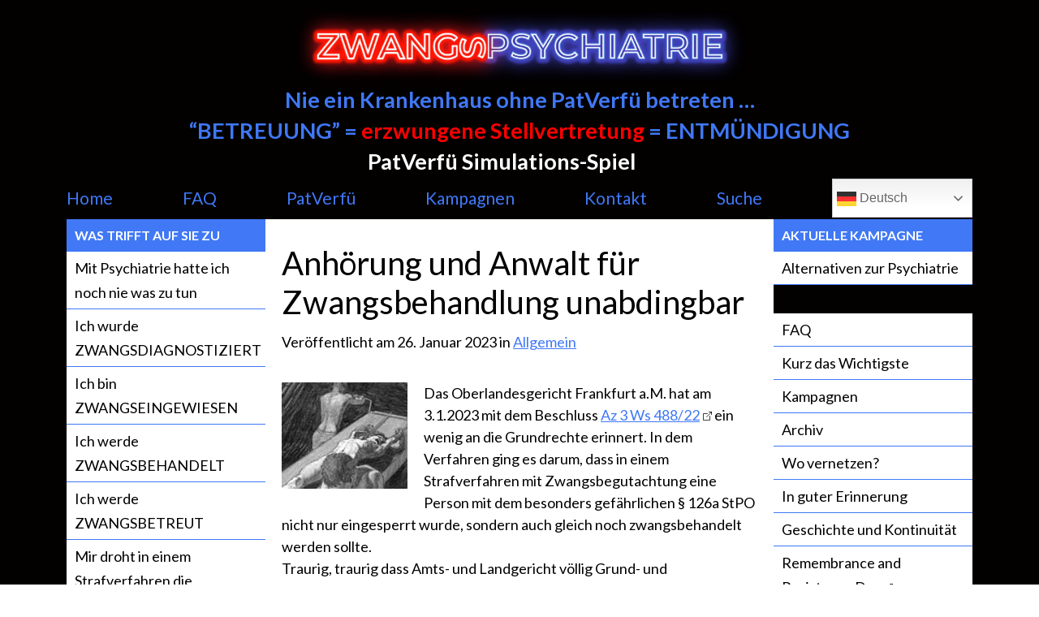

--- FILE ---
content_type: text/html; charset=UTF-8
request_url: https://www.zwangspsychiatrie.de/2023/01/anhoerung-und-anwalt-fuer-zwangsbehandlung-unabdingbar/
body_size: 29976
content:
<!doctype html>
<html lang="de">
	<head><meta charset="UTF-8"><script>if(navigator.userAgent.match(/MSIE|Internet Explorer/i)||navigator.userAgent.match(/Trident\/7\..*?rv:11/i)){var href=document.location.href;if(!href.match(/[?&]nowprocket/)){if(href.indexOf("?")==-1){if(href.indexOf("#")==-1){document.location.href=href+"?nowprocket=1"}else{document.location.href=href.replace("#","?nowprocket=1#")}}else{if(href.indexOf("#")==-1){document.location.href=href+"&nowprocket=1"}else{document.location.href=href.replace("#","&nowprocket=1#")}}}}</script><script>(()=>{class RocketLazyLoadScripts{constructor(){this.v="2.0.4",this.userEvents=["keydown","keyup","mousedown","mouseup","mousemove","mouseover","mouseout","touchmove","touchstart","touchend","touchcancel","wheel","click","dblclick","input"],this.attributeEvents=["onblur","onclick","oncontextmenu","ondblclick","onfocus","onmousedown","onmouseenter","onmouseleave","onmousemove","onmouseout","onmouseover","onmouseup","onmousewheel","onscroll","onsubmit"]}async t(){this.i(),this.o(),/iP(ad|hone)/.test(navigator.userAgent)&&this.h(),this.u(),this.l(this),this.m(),this.k(this),this.p(this),this._(),await Promise.all([this.R(),this.L()]),this.lastBreath=Date.now(),this.S(this),this.P(),this.D(),this.O(),this.M(),await this.C(this.delayedScripts.normal),await this.C(this.delayedScripts.defer),await this.C(this.delayedScripts.async),await this.T(),await this.F(),await this.j(),await this.A(),window.dispatchEvent(new Event("rocket-allScriptsLoaded")),this.everythingLoaded=!0,this.lastTouchEnd&&await new Promise(t=>setTimeout(t,500-Date.now()+this.lastTouchEnd)),this.I(),this.H(),this.U(),this.W()}i(){this.CSPIssue=sessionStorage.getItem("rocketCSPIssue"),document.addEventListener("securitypolicyviolation",t=>{this.CSPIssue||"script-src-elem"!==t.violatedDirective||"data"!==t.blockedURI||(this.CSPIssue=!0,sessionStorage.setItem("rocketCSPIssue",!0))},{isRocket:!0})}o(){window.addEventListener("pageshow",t=>{this.persisted=t.persisted,this.realWindowLoadedFired=!0},{isRocket:!0}),window.addEventListener("pagehide",()=>{this.onFirstUserAction=null},{isRocket:!0})}h(){let t;function e(e){t=e}window.addEventListener("touchstart",e,{isRocket:!0}),window.addEventListener("touchend",function i(o){o.changedTouches[0]&&t.changedTouches[0]&&Math.abs(o.changedTouches[0].pageX-t.changedTouches[0].pageX)<10&&Math.abs(o.changedTouches[0].pageY-t.changedTouches[0].pageY)<10&&o.timeStamp-t.timeStamp<200&&(window.removeEventListener("touchstart",e,{isRocket:!0}),window.removeEventListener("touchend",i,{isRocket:!0}),"INPUT"===o.target.tagName&&"text"===o.target.type||(o.target.dispatchEvent(new TouchEvent("touchend",{target:o.target,bubbles:!0})),o.target.dispatchEvent(new MouseEvent("mouseover",{target:o.target,bubbles:!0})),o.target.dispatchEvent(new PointerEvent("click",{target:o.target,bubbles:!0,cancelable:!0,detail:1,clientX:o.changedTouches[0].clientX,clientY:o.changedTouches[0].clientY})),event.preventDefault()))},{isRocket:!0})}q(t){this.userActionTriggered||("mousemove"!==t.type||this.firstMousemoveIgnored?"keyup"===t.type||"mouseover"===t.type||"mouseout"===t.type||(this.userActionTriggered=!0,this.onFirstUserAction&&this.onFirstUserAction()):this.firstMousemoveIgnored=!0),"click"===t.type&&t.preventDefault(),t.stopPropagation(),t.stopImmediatePropagation(),"touchstart"===this.lastEvent&&"touchend"===t.type&&(this.lastTouchEnd=Date.now()),"click"===t.type&&(this.lastTouchEnd=0),this.lastEvent=t.type,t.composedPath&&t.composedPath()[0].getRootNode()instanceof ShadowRoot&&(t.rocketTarget=t.composedPath()[0]),this.savedUserEvents.push(t)}u(){this.savedUserEvents=[],this.userEventHandler=this.q.bind(this),this.userEvents.forEach(t=>window.addEventListener(t,this.userEventHandler,{passive:!1,isRocket:!0})),document.addEventListener("visibilitychange",this.userEventHandler,{isRocket:!0})}U(){this.userEvents.forEach(t=>window.removeEventListener(t,this.userEventHandler,{passive:!1,isRocket:!0})),document.removeEventListener("visibilitychange",this.userEventHandler,{isRocket:!0}),this.savedUserEvents.forEach(t=>{(t.rocketTarget||t.target).dispatchEvent(new window[t.constructor.name](t.type,t))})}m(){const t="return false",e=Array.from(this.attributeEvents,t=>"data-rocket-"+t),i="["+this.attributeEvents.join("],[")+"]",o="[data-rocket-"+this.attributeEvents.join("],[data-rocket-")+"]",s=(e,i,o)=>{o&&o!==t&&(e.setAttribute("data-rocket-"+i,o),e["rocket"+i]=new Function("event",o),e.setAttribute(i,t))};new MutationObserver(t=>{for(const n of t)"attributes"===n.type&&(n.attributeName.startsWith("data-rocket-")||this.everythingLoaded?n.attributeName.startsWith("data-rocket-")&&this.everythingLoaded&&this.N(n.target,n.attributeName.substring(12)):s(n.target,n.attributeName,n.target.getAttribute(n.attributeName))),"childList"===n.type&&n.addedNodes.forEach(t=>{if(t.nodeType===Node.ELEMENT_NODE)if(this.everythingLoaded)for(const i of[t,...t.querySelectorAll(o)])for(const t of i.getAttributeNames())e.includes(t)&&this.N(i,t.substring(12));else for(const e of[t,...t.querySelectorAll(i)])for(const t of e.getAttributeNames())this.attributeEvents.includes(t)&&s(e,t,e.getAttribute(t))})}).observe(document,{subtree:!0,childList:!0,attributeFilter:[...this.attributeEvents,...e]})}I(){this.attributeEvents.forEach(t=>{document.querySelectorAll("[data-rocket-"+t+"]").forEach(e=>{this.N(e,t)})})}N(t,e){const i=t.getAttribute("data-rocket-"+e);i&&(t.setAttribute(e,i),t.removeAttribute("data-rocket-"+e))}k(t){Object.defineProperty(HTMLElement.prototype,"onclick",{get(){return this.rocketonclick||null},set(e){this.rocketonclick=e,this.setAttribute(t.everythingLoaded?"onclick":"data-rocket-onclick","this.rocketonclick(event)")}})}S(t){function e(e,i){let o=e[i];e[i]=null,Object.defineProperty(e,i,{get:()=>o,set(s){t.everythingLoaded?o=s:e["rocket"+i]=o=s}})}e(document,"onreadystatechange"),e(window,"onload"),e(window,"onpageshow");try{Object.defineProperty(document,"readyState",{get:()=>t.rocketReadyState,set(e){t.rocketReadyState=e},configurable:!0}),document.readyState="loading"}catch(t){console.log("WPRocket DJE readyState conflict, bypassing")}}l(t){this.originalAddEventListener=EventTarget.prototype.addEventListener,this.originalRemoveEventListener=EventTarget.prototype.removeEventListener,this.savedEventListeners=[],EventTarget.prototype.addEventListener=function(e,i,o){o&&o.isRocket||!t.B(e,this)&&!t.userEvents.includes(e)||t.B(e,this)&&!t.userActionTriggered||e.startsWith("rocket-")||t.everythingLoaded?t.originalAddEventListener.call(this,e,i,o):(t.savedEventListeners.push({target:this,remove:!1,type:e,func:i,options:o}),"mouseenter"!==e&&"mouseleave"!==e||t.originalAddEventListener.call(this,e,t.savedUserEvents.push,o))},EventTarget.prototype.removeEventListener=function(e,i,o){o&&o.isRocket||!t.B(e,this)&&!t.userEvents.includes(e)||t.B(e,this)&&!t.userActionTriggered||e.startsWith("rocket-")||t.everythingLoaded?t.originalRemoveEventListener.call(this,e,i,o):t.savedEventListeners.push({target:this,remove:!0,type:e,func:i,options:o})}}J(t,e){this.savedEventListeners=this.savedEventListeners.filter(i=>{let o=i.type,s=i.target||window;return e!==o||t!==s||(this.B(o,s)&&(i.type="rocket-"+o),this.$(i),!1)})}H(){EventTarget.prototype.addEventListener=this.originalAddEventListener,EventTarget.prototype.removeEventListener=this.originalRemoveEventListener,this.savedEventListeners.forEach(t=>this.$(t))}$(t){t.remove?this.originalRemoveEventListener.call(t.target,t.type,t.func,t.options):this.originalAddEventListener.call(t.target,t.type,t.func,t.options)}p(t){let e;function i(e){return t.everythingLoaded?e:e.split(" ").map(t=>"load"===t||t.startsWith("load.")?"rocket-jquery-load":t).join(" ")}function o(o){function s(e){const s=o.fn[e];o.fn[e]=o.fn.init.prototype[e]=function(){return this[0]===window&&t.userActionTriggered&&("string"==typeof arguments[0]||arguments[0]instanceof String?arguments[0]=i(arguments[0]):"object"==typeof arguments[0]&&Object.keys(arguments[0]).forEach(t=>{const e=arguments[0][t];delete arguments[0][t],arguments[0][i(t)]=e})),s.apply(this,arguments),this}}if(o&&o.fn&&!t.allJQueries.includes(o)){const e={DOMContentLoaded:[],"rocket-DOMContentLoaded":[]};for(const t in e)document.addEventListener(t,()=>{e[t].forEach(t=>t())},{isRocket:!0});o.fn.ready=o.fn.init.prototype.ready=function(i){function s(){parseInt(o.fn.jquery)>2?setTimeout(()=>i.bind(document)(o)):i.bind(document)(o)}return"function"==typeof i&&(t.realDomReadyFired?!t.userActionTriggered||t.fauxDomReadyFired?s():e["rocket-DOMContentLoaded"].push(s):e.DOMContentLoaded.push(s)),o([])},s("on"),s("one"),s("off"),t.allJQueries.push(o)}e=o}t.allJQueries=[],o(window.jQuery),Object.defineProperty(window,"jQuery",{get:()=>e,set(t){o(t)}})}P(){const t=new Map;document.write=document.writeln=function(e){const i=document.currentScript,o=document.createRange(),s=i.parentElement;let n=t.get(i);void 0===n&&(n=i.nextSibling,t.set(i,n));const c=document.createDocumentFragment();o.setStart(c,0),c.appendChild(o.createContextualFragment(e)),s.insertBefore(c,n)}}async R(){return new Promise(t=>{this.userActionTriggered?t():this.onFirstUserAction=t})}async L(){return new Promise(t=>{document.addEventListener("DOMContentLoaded",()=>{this.realDomReadyFired=!0,t()},{isRocket:!0})})}async j(){return this.realWindowLoadedFired?Promise.resolve():new Promise(t=>{window.addEventListener("load",t,{isRocket:!0})})}M(){this.pendingScripts=[];this.scriptsMutationObserver=new MutationObserver(t=>{for(const e of t)e.addedNodes.forEach(t=>{"SCRIPT"!==t.tagName||t.noModule||t.isWPRocket||this.pendingScripts.push({script:t,promise:new Promise(e=>{const i=()=>{const i=this.pendingScripts.findIndex(e=>e.script===t);i>=0&&this.pendingScripts.splice(i,1),e()};t.addEventListener("load",i,{isRocket:!0}),t.addEventListener("error",i,{isRocket:!0}),setTimeout(i,1e3)})})})}),this.scriptsMutationObserver.observe(document,{childList:!0,subtree:!0})}async F(){await this.X(),this.pendingScripts.length?(await this.pendingScripts[0].promise,await this.F()):this.scriptsMutationObserver.disconnect()}D(){this.delayedScripts={normal:[],async:[],defer:[]},document.querySelectorAll("script[type$=rocketlazyloadscript]").forEach(t=>{t.hasAttribute("data-rocket-src")?t.hasAttribute("async")&&!1!==t.async?this.delayedScripts.async.push(t):t.hasAttribute("defer")&&!1!==t.defer||"module"===t.getAttribute("data-rocket-type")?this.delayedScripts.defer.push(t):this.delayedScripts.normal.push(t):this.delayedScripts.normal.push(t)})}async _(){await this.L();let t=[];document.querySelectorAll("script[type$=rocketlazyloadscript][data-rocket-src]").forEach(e=>{let i=e.getAttribute("data-rocket-src");if(i&&!i.startsWith("data:")){i.startsWith("//")&&(i=location.protocol+i);try{const o=new URL(i).origin;o!==location.origin&&t.push({src:o,crossOrigin:e.crossOrigin||"module"===e.getAttribute("data-rocket-type")})}catch(t){}}}),t=[...new Map(t.map(t=>[JSON.stringify(t),t])).values()],this.Y(t,"preconnect")}async G(t){if(await this.K(),!0!==t.noModule||!("noModule"in HTMLScriptElement.prototype))return new Promise(e=>{let i;function o(){(i||t).setAttribute("data-rocket-status","executed"),e()}try{if(navigator.userAgent.includes("Firefox/")||""===navigator.vendor||this.CSPIssue)i=document.createElement("script"),[...t.attributes].forEach(t=>{let e=t.nodeName;"type"!==e&&("data-rocket-type"===e&&(e="type"),"data-rocket-src"===e&&(e="src"),i.setAttribute(e,t.nodeValue))}),t.text&&(i.text=t.text),t.nonce&&(i.nonce=t.nonce),i.hasAttribute("src")?(i.addEventListener("load",o,{isRocket:!0}),i.addEventListener("error",()=>{i.setAttribute("data-rocket-status","failed-network"),e()},{isRocket:!0}),setTimeout(()=>{i.isConnected||e()},1)):(i.text=t.text,o()),i.isWPRocket=!0,t.parentNode.replaceChild(i,t);else{const i=t.getAttribute("data-rocket-type"),s=t.getAttribute("data-rocket-src");i?(t.type=i,t.removeAttribute("data-rocket-type")):t.removeAttribute("type"),t.addEventListener("load",o,{isRocket:!0}),t.addEventListener("error",i=>{this.CSPIssue&&i.target.src.startsWith("data:")?(console.log("WPRocket: CSP fallback activated"),t.removeAttribute("src"),this.G(t).then(e)):(t.setAttribute("data-rocket-status","failed-network"),e())},{isRocket:!0}),s?(t.fetchPriority="high",t.removeAttribute("data-rocket-src"),t.src=s):t.src="data:text/javascript;base64,"+window.btoa(unescape(encodeURIComponent(t.text)))}}catch(i){t.setAttribute("data-rocket-status","failed-transform"),e()}});t.setAttribute("data-rocket-status","skipped")}async C(t){const e=t.shift();return e?(e.isConnected&&await this.G(e),this.C(t)):Promise.resolve()}O(){this.Y([...this.delayedScripts.normal,...this.delayedScripts.defer,...this.delayedScripts.async],"preload")}Y(t,e){this.trash=this.trash||[];let i=!0;var o=document.createDocumentFragment();t.forEach(t=>{const s=t.getAttribute&&t.getAttribute("data-rocket-src")||t.src;if(s&&!s.startsWith("data:")){const n=document.createElement("link");n.href=s,n.rel=e,"preconnect"!==e&&(n.as="script",n.fetchPriority=i?"high":"low"),t.getAttribute&&"module"===t.getAttribute("data-rocket-type")&&(n.crossOrigin=!0),t.crossOrigin&&(n.crossOrigin=t.crossOrigin),t.integrity&&(n.integrity=t.integrity),t.nonce&&(n.nonce=t.nonce),o.appendChild(n),this.trash.push(n),i=!1}}),document.head.appendChild(o)}W(){this.trash.forEach(t=>t.remove())}async T(){try{document.readyState="interactive"}catch(t){}this.fauxDomReadyFired=!0;try{await this.K(),this.J(document,"readystatechange"),document.dispatchEvent(new Event("rocket-readystatechange")),await this.K(),document.rocketonreadystatechange&&document.rocketonreadystatechange(),await this.K(),this.J(document,"DOMContentLoaded"),document.dispatchEvent(new Event("rocket-DOMContentLoaded")),await this.K(),this.J(window,"DOMContentLoaded"),window.dispatchEvent(new Event("rocket-DOMContentLoaded"))}catch(t){console.error(t)}}async A(){try{document.readyState="complete"}catch(t){}try{await this.K(),this.J(document,"readystatechange"),document.dispatchEvent(new Event("rocket-readystatechange")),await this.K(),document.rocketonreadystatechange&&document.rocketonreadystatechange(),await this.K(),this.J(window,"load"),window.dispatchEvent(new Event("rocket-load")),await this.K(),window.rocketonload&&window.rocketonload(),await this.K(),this.allJQueries.forEach(t=>t(window).trigger("rocket-jquery-load")),await this.K(),this.J(window,"pageshow");const t=new Event("rocket-pageshow");t.persisted=this.persisted,window.dispatchEvent(t),await this.K(),window.rocketonpageshow&&window.rocketonpageshow({persisted:this.persisted})}catch(t){console.error(t)}}async K(){Date.now()-this.lastBreath>45&&(await this.X(),this.lastBreath=Date.now())}async X(){return document.hidden?new Promise(t=>setTimeout(t)):new Promise(t=>requestAnimationFrame(t))}B(t,e){return e===document&&"readystatechange"===t||(e===document&&"DOMContentLoaded"===t||(e===window&&"DOMContentLoaded"===t||(e===window&&"load"===t||e===window&&"pageshow"===t)))}static run(){(new RocketLazyLoadScripts).t()}}RocketLazyLoadScripts.run()})();</script>

		

		<meta name='robots' content='index, follow, max-image-preview:large, max-snippet:-1, max-video-preview:-1' />

	<!-- This site is optimized with the Yoast SEO plugin v26.7 - https://yoast.com/wordpress/plugins/seo/ -->
	<title>Anhörung und Anwalt für Zwangsbehandlung unabdingbar - Zwangspsychiatrie</title>
<style id="wpr-usedcss">img:is([sizes=auto i],[sizes^="auto," i]){contain-intrinsic-size:3000px 1500px}img.emoji{display:inline!important;border:none!important;box-shadow:none!important;height:1em!important;width:1em!important;margin:0 .07em!important;vertical-align:-.1em!important;background:0 0!important;padding:0!important}:where(.wp-block-button__link){border-radius:9999px;box-shadow:none;padding:calc(.667em + 2px) calc(1.333em + 2px);text-decoration:none}:root :where(.wp-block-button .wp-block-button__link.is-style-outline),:root :where(.wp-block-button.is-style-outline>.wp-block-button__link){border:2px solid;padding:.667em 1.333em}:root :where(.wp-block-button .wp-block-button__link.is-style-outline:not(.has-text-color)),:root :where(.wp-block-button.is-style-outline>.wp-block-button__link:not(.has-text-color)){color:currentColor}:root :where(.wp-block-button .wp-block-button__link.is-style-outline:not(.has-background)),:root :where(.wp-block-button.is-style-outline>.wp-block-button__link:not(.has-background)){background-color:initial;background-image:none}:where(.wp-block-calendar table:not(.has-background) th){background:#ddd}:where(.wp-block-columns){margin-bottom:1.75em}:where(.wp-block-columns.has-background){padding:1.25em 2.375em}:where(.wp-block-post-comments input[type=submit]){border:none}:where(.wp-block-cover-image:not(.has-text-color)),:where(.wp-block-cover:not(.has-text-color)){color:#fff}:where(.wp-block-cover-image.is-light:not(.has-text-color)),:where(.wp-block-cover.is-light:not(.has-text-color)){color:#000}:root :where(.wp-block-cover h1:not(.has-text-color)),:root :where(.wp-block-cover h2:not(.has-text-color)),:root :where(.wp-block-cover h3:not(.has-text-color)),:root :where(.wp-block-cover h4:not(.has-text-color)),:root :where(.wp-block-cover h5:not(.has-text-color)),:root :where(.wp-block-cover h6:not(.has-text-color)),:root :where(.wp-block-cover p:not(.has-text-color)){color:inherit}:where(.wp-block-file){margin-bottom:1.5em}:where(.wp-block-file__button){border-radius:2em;display:inline-block;padding:.5em 1em}:where(.wp-block-file__button):is(a):active,:where(.wp-block-file__button):is(a):focus,:where(.wp-block-file__button):is(a):hover,:where(.wp-block-file__button):is(a):visited{box-shadow:none;color:#fff;opacity:.85;text-decoration:none}:where(.wp-block-group.wp-block-group-is-layout-constrained){position:relative}:root :where(.wp-block-image.is-style-rounded img,.wp-block-image .is-style-rounded img){border-radius:9999px}:where(.wp-block-latest-comments:not([style*=line-height] .wp-block-latest-comments__comment)){line-height:1.1}:where(.wp-block-latest-comments:not([style*=line-height] .wp-block-latest-comments__comment-excerpt p)){line-height:1.8}:root :where(.wp-block-latest-posts.is-grid){padding:0}:root :where(.wp-block-latest-posts.wp-block-latest-posts__list){padding-left:0}ol,ul{box-sizing:border-box}:root :where(.wp-block-list.has-background){padding:1.25em 2.375em}:where(.wp-block-navigation.has-background .wp-block-navigation-item a:not(.wp-element-button)),:where(.wp-block-navigation.has-background .wp-block-navigation-submenu a:not(.wp-element-button)){padding:.5em 1em}:where(.wp-block-navigation .wp-block-navigation__submenu-container .wp-block-navigation-item a:not(.wp-element-button)),:where(.wp-block-navigation .wp-block-navigation__submenu-container .wp-block-navigation-submenu a:not(.wp-element-button)),:where(.wp-block-navigation .wp-block-navigation__submenu-container .wp-block-navigation-submenu button.wp-block-navigation-item__content),:where(.wp-block-navigation .wp-block-navigation__submenu-container .wp-block-pages-list__item button.wp-block-navigation-item__content){padding:.5em 1em}:root :where(p.has-background){padding:1.25em 2.375em}:where(p.has-text-color:not(.has-link-color)) a{color:inherit}:where(.wp-block-post-comments-form) input:not([type=submit]),:where(.wp-block-post-comments-form) textarea{border:1px solid #949494;font-family:inherit;font-size:1em}:where(.wp-block-post-comments-form) input:where(:not([type=submit]):not([type=checkbox])),:where(.wp-block-post-comments-form) textarea{padding:calc(.667em + 2px)}:where(.wp-block-post-excerpt){box-sizing:border-box;margin-bottom:var(--wp--style--block-gap);margin-top:var(--wp--style--block-gap)}:where(.wp-block-preformatted.has-background){padding:1.25em 2.375em}:where(.wp-block-search__button){border:1px solid #ccc;padding:6px 10px}:where(.wp-block-search__input){font-family:inherit;font-size:inherit;font-style:inherit;font-weight:inherit;letter-spacing:inherit;line-height:inherit;text-transform:inherit}:where(.wp-block-search__button-inside .wp-block-search__inside-wrapper){border:1px solid #949494;box-sizing:border-box;padding:4px}:where(.wp-block-search__button-inside .wp-block-search__inside-wrapper) .wp-block-search__input{border:none;border-radius:0;padding:0 4px}:where(.wp-block-search__button-inside .wp-block-search__inside-wrapper) .wp-block-search__input:focus{outline:0}:where(.wp-block-search__button-inside .wp-block-search__inside-wrapper) :where(.wp-block-search__button){padding:4px 8px}:root :where(.wp-block-separator.is-style-dots){height:auto;line-height:1;text-align:center}:root :where(.wp-block-separator.is-style-dots):before{color:currentColor;content:"···";font-family:serif;font-size:1.5em;letter-spacing:2em;padding-left:2em}:root :where(.wp-block-site-logo.is-style-rounded){border-radius:9999px}:where(.wp-block-social-links:not(.is-style-logos-only)) .wp-social-link{background-color:#f0f0f0;color:#444}:where(.wp-block-social-links:not(.is-style-logos-only)) .wp-social-link-amazon{background-color:#f90;color:#fff}:where(.wp-block-social-links:not(.is-style-logos-only)) .wp-social-link-bandcamp{background-color:#1ea0c3;color:#fff}:where(.wp-block-social-links:not(.is-style-logos-only)) .wp-social-link-behance{background-color:#0757fe;color:#fff}:where(.wp-block-social-links:not(.is-style-logos-only)) .wp-social-link-bluesky{background-color:#0a7aff;color:#fff}:where(.wp-block-social-links:not(.is-style-logos-only)) .wp-social-link-codepen{background-color:#1e1f26;color:#fff}:where(.wp-block-social-links:not(.is-style-logos-only)) .wp-social-link-deviantart{background-color:#02e49b;color:#fff}:where(.wp-block-social-links:not(.is-style-logos-only)) .wp-social-link-discord{background-color:#5865f2;color:#fff}:where(.wp-block-social-links:not(.is-style-logos-only)) .wp-social-link-dribbble{background-color:#e94c89;color:#fff}:where(.wp-block-social-links:not(.is-style-logos-only)) .wp-social-link-dropbox{background-color:#4280ff;color:#fff}:where(.wp-block-social-links:not(.is-style-logos-only)) .wp-social-link-etsy{background-color:#f45800;color:#fff}:where(.wp-block-social-links:not(.is-style-logos-only)) .wp-social-link-facebook{background-color:#0866ff;color:#fff}:where(.wp-block-social-links:not(.is-style-logos-only)) .wp-social-link-fivehundredpx{background-color:#000;color:#fff}:where(.wp-block-social-links:not(.is-style-logos-only)) .wp-social-link-flickr{background-color:#0461dd;color:#fff}:where(.wp-block-social-links:not(.is-style-logos-only)) .wp-social-link-foursquare{background-color:#e65678;color:#fff}:where(.wp-block-social-links:not(.is-style-logos-only)) .wp-social-link-github{background-color:#24292d;color:#fff}:where(.wp-block-social-links:not(.is-style-logos-only)) .wp-social-link-goodreads{background-color:#eceadd;color:#382110}:where(.wp-block-social-links:not(.is-style-logos-only)) .wp-social-link-google{background-color:#ea4434;color:#fff}:where(.wp-block-social-links:not(.is-style-logos-only)) .wp-social-link-gravatar{background-color:#1d4fc4;color:#fff}:where(.wp-block-social-links:not(.is-style-logos-only)) .wp-social-link-instagram{background-color:#f00075;color:#fff}:where(.wp-block-social-links:not(.is-style-logos-only)) .wp-social-link-lastfm{background-color:#e21b24;color:#fff}:where(.wp-block-social-links:not(.is-style-logos-only)) .wp-social-link-linkedin{background-color:#0d66c2;color:#fff}:where(.wp-block-social-links:not(.is-style-logos-only)) .wp-social-link-mastodon{background-color:#3288d4;color:#fff}:where(.wp-block-social-links:not(.is-style-logos-only)) .wp-social-link-medium{background-color:#000;color:#fff}:where(.wp-block-social-links:not(.is-style-logos-only)) .wp-social-link-meetup{background-color:#f6405f;color:#fff}:where(.wp-block-social-links:not(.is-style-logos-only)) .wp-social-link-patreon{background-color:#000;color:#fff}:where(.wp-block-social-links:not(.is-style-logos-only)) .wp-social-link-pinterest{background-color:#e60122;color:#fff}:where(.wp-block-social-links:not(.is-style-logos-only)) .wp-social-link-pocket{background-color:#ef4155;color:#fff}:where(.wp-block-social-links:not(.is-style-logos-only)) .wp-social-link-reddit{background-color:#ff4500;color:#fff}:where(.wp-block-social-links:not(.is-style-logos-only)) .wp-social-link-skype{background-color:#0478d7;color:#fff}:where(.wp-block-social-links:not(.is-style-logos-only)) .wp-social-link-snapchat{background-color:#fefc00;color:#fff;stroke:#000}:where(.wp-block-social-links:not(.is-style-logos-only)) .wp-social-link-soundcloud{background-color:#ff5600;color:#fff}:where(.wp-block-social-links:not(.is-style-logos-only)) .wp-social-link-spotify{background-color:#1bd760;color:#fff}:where(.wp-block-social-links:not(.is-style-logos-only)) .wp-social-link-telegram{background-color:#2aabee;color:#fff}:where(.wp-block-social-links:not(.is-style-logos-only)) .wp-social-link-threads{background-color:#000;color:#fff}:where(.wp-block-social-links:not(.is-style-logos-only)) .wp-social-link-tiktok{background-color:#000;color:#fff}:where(.wp-block-social-links:not(.is-style-logos-only)) .wp-social-link-tumblr{background-color:#011835;color:#fff}:where(.wp-block-social-links:not(.is-style-logos-only)) .wp-social-link-twitch{background-color:#6440a4;color:#fff}:where(.wp-block-social-links:not(.is-style-logos-only)) .wp-social-link-twitter{background-color:#1da1f2;color:#fff}:where(.wp-block-social-links:not(.is-style-logos-only)) .wp-social-link-vimeo{background-color:#1eb7ea;color:#fff}:where(.wp-block-social-links:not(.is-style-logos-only)) .wp-social-link-vk{background-color:#4680c2;color:#fff}:where(.wp-block-social-links:not(.is-style-logos-only)) .wp-social-link-wordpress{background-color:#3499cd;color:#fff}:where(.wp-block-social-links:not(.is-style-logos-only)) .wp-social-link-whatsapp{background-color:#25d366;color:#fff}:where(.wp-block-social-links:not(.is-style-logos-only)) .wp-social-link-x{background-color:#000;color:#fff}:where(.wp-block-social-links:not(.is-style-logos-only)) .wp-social-link-yelp{background-color:#d32422;color:#fff}:where(.wp-block-social-links:not(.is-style-logos-only)) .wp-social-link-youtube{background-color:red;color:#fff}:where(.wp-block-social-links.is-style-logos-only) .wp-social-link{background:0 0}:where(.wp-block-social-links.is-style-logos-only) .wp-social-link svg{height:1.25em;width:1.25em}:where(.wp-block-social-links.is-style-logos-only) .wp-social-link-amazon{color:#f90}:where(.wp-block-social-links.is-style-logos-only) .wp-social-link-bandcamp{color:#1ea0c3}:where(.wp-block-social-links.is-style-logos-only) .wp-social-link-behance{color:#0757fe}:where(.wp-block-social-links.is-style-logos-only) .wp-social-link-bluesky{color:#0a7aff}:where(.wp-block-social-links.is-style-logos-only) .wp-social-link-codepen{color:#1e1f26}:where(.wp-block-social-links.is-style-logos-only) .wp-social-link-deviantart{color:#02e49b}:where(.wp-block-social-links.is-style-logos-only) .wp-social-link-discord{color:#5865f2}:where(.wp-block-social-links.is-style-logos-only) .wp-social-link-dribbble{color:#e94c89}:where(.wp-block-social-links.is-style-logos-only) .wp-social-link-dropbox{color:#4280ff}:where(.wp-block-social-links.is-style-logos-only) .wp-social-link-etsy{color:#f45800}:where(.wp-block-social-links.is-style-logos-only) .wp-social-link-facebook{color:#0866ff}:where(.wp-block-social-links.is-style-logos-only) .wp-social-link-fivehundredpx{color:#000}:where(.wp-block-social-links.is-style-logos-only) .wp-social-link-flickr{color:#0461dd}:where(.wp-block-social-links.is-style-logos-only) .wp-social-link-foursquare{color:#e65678}:where(.wp-block-social-links.is-style-logos-only) .wp-social-link-github{color:#24292d}:where(.wp-block-social-links.is-style-logos-only) .wp-social-link-goodreads{color:#382110}:where(.wp-block-social-links.is-style-logos-only) .wp-social-link-google{color:#ea4434}:where(.wp-block-social-links.is-style-logos-only) .wp-social-link-gravatar{color:#1d4fc4}:where(.wp-block-social-links.is-style-logos-only) .wp-social-link-instagram{color:#f00075}:where(.wp-block-social-links.is-style-logos-only) .wp-social-link-lastfm{color:#e21b24}:where(.wp-block-social-links.is-style-logos-only) .wp-social-link-linkedin{color:#0d66c2}:where(.wp-block-social-links.is-style-logos-only) .wp-social-link-mastodon{color:#3288d4}:where(.wp-block-social-links.is-style-logos-only) .wp-social-link-medium{color:#000}:where(.wp-block-social-links.is-style-logos-only) .wp-social-link-meetup{color:#f6405f}:where(.wp-block-social-links.is-style-logos-only) .wp-social-link-patreon{color:#000}:where(.wp-block-social-links.is-style-logos-only) .wp-social-link-pinterest{color:#e60122}:where(.wp-block-social-links.is-style-logos-only) .wp-social-link-pocket{color:#ef4155}:where(.wp-block-social-links.is-style-logos-only) .wp-social-link-reddit{color:#ff4500}:where(.wp-block-social-links.is-style-logos-only) .wp-social-link-skype{color:#0478d7}:where(.wp-block-social-links.is-style-logos-only) .wp-social-link-snapchat{color:#fff;stroke:#000}:where(.wp-block-social-links.is-style-logos-only) .wp-social-link-soundcloud{color:#ff5600}:where(.wp-block-social-links.is-style-logos-only) .wp-social-link-spotify{color:#1bd760}:where(.wp-block-social-links.is-style-logos-only) .wp-social-link-telegram{color:#2aabee}:where(.wp-block-social-links.is-style-logos-only) .wp-social-link-threads{color:#000}:where(.wp-block-social-links.is-style-logos-only) .wp-social-link-tiktok{color:#000}:where(.wp-block-social-links.is-style-logos-only) .wp-social-link-tumblr{color:#011835}:where(.wp-block-social-links.is-style-logos-only) .wp-social-link-twitch{color:#6440a4}:where(.wp-block-social-links.is-style-logos-only) .wp-social-link-twitter{color:#1da1f2}:where(.wp-block-social-links.is-style-logos-only) .wp-social-link-vimeo{color:#1eb7ea}:where(.wp-block-social-links.is-style-logos-only) .wp-social-link-vk{color:#4680c2}:where(.wp-block-social-links.is-style-logos-only) .wp-social-link-whatsapp{color:#25d366}:where(.wp-block-social-links.is-style-logos-only) .wp-social-link-wordpress{color:#3499cd}:where(.wp-block-social-links.is-style-logos-only) .wp-social-link-x{color:#000}:where(.wp-block-social-links.is-style-logos-only) .wp-social-link-yelp{color:#d32422}:where(.wp-block-social-links.is-style-logos-only) .wp-social-link-youtube{color:red}:root :where(.wp-block-social-links .wp-social-link a){padding:.25em}:root :where(.wp-block-social-links.is-style-logos-only .wp-social-link a){padding:0}:root :where(.wp-block-social-links.is-style-pill-shape .wp-social-link a){padding-left:.6666666667em;padding-right:.6666666667em}:root :where(.wp-block-tag-cloud.is-style-outline){display:flex;flex-wrap:wrap;gap:1ch}:root :where(.wp-block-tag-cloud.is-style-outline a){border:1px solid;font-size:unset!important;margin-right:0;padding:1ch 2ch;text-decoration:none!important}:root :where(.wp-block-table-of-contents){box-sizing:border-box}:where(.wp-block-term-description){box-sizing:border-box;margin-bottom:var(--wp--style--block-gap);margin-top:var(--wp--style--block-gap)}:where(pre.wp-block-verse){font-family:inherit}:root{--wp--preset--font-size--normal:16px;--wp--preset--font-size--huge:42px}html :where(.has-border-color){border-style:solid}html :where([style*=border-top-color]){border-top-style:solid}html :where([style*=border-right-color]){border-right-style:solid}html :where([style*=border-bottom-color]){border-bottom-style:solid}html :where([style*=border-left-color]){border-left-style:solid}html :where([style*=border-width]){border-style:solid}html :where([style*=border-top-width]){border-top-style:solid}html :where([style*=border-right-width]){border-right-style:solid}html :where([style*=border-bottom-width]){border-bottom-style:solid}html :where([style*=border-left-width]){border-left-style:solid}html :where(img[class*=wp-image-]){height:auto;max-width:100%}:where(figure){margin:0 0 1em}html :where(.is-position-sticky){--wp-admin--admin-bar--position-offset:var(--wp-admin--admin-bar--height,0px)}@media screen and (max-width:600px){html :where(.is-position-sticky){--wp-admin--admin-bar--position-offset:0px}}:root{--wp--preset--aspect-ratio--square:1;--wp--preset--aspect-ratio--4-3:4/3;--wp--preset--aspect-ratio--3-4:3/4;--wp--preset--aspect-ratio--3-2:3/2;--wp--preset--aspect-ratio--2-3:2/3;--wp--preset--aspect-ratio--16-9:16/9;--wp--preset--aspect-ratio--9-16:9/16;--wp--preset--color--black:#000000;--wp--preset--color--cyan-bluish-gray:#abb8c3;--wp--preset--color--white:#ffffff;--wp--preset--color--pale-pink:#f78da7;--wp--preset--color--vivid-red:#cf2e2e;--wp--preset--color--luminous-vivid-orange:#ff6900;--wp--preset--color--luminous-vivid-amber:#fcb900;--wp--preset--color--light-green-cyan:#7bdcb5;--wp--preset--color--vivid-green-cyan:#00d084;--wp--preset--color--pale-cyan-blue:#8ed1fc;--wp--preset--color--vivid-cyan-blue:#0693e3;--wp--preset--color--vivid-purple:#9b51e0;--wp--preset--gradient--vivid-cyan-blue-to-vivid-purple:linear-gradient(135deg,rgba(6, 147, 227, 1) 0%,rgb(155, 81, 224) 100%);--wp--preset--gradient--light-green-cyan-to-vivid-green-cyan:linear-gradient(135deg,rgb(122, 220, 180) 0%,rgb(0, 208, 130) 100%);--wp--preset--gradient--luminous-vivid-amber-to-luminous-vivid-orange:linear-gradient(135deg,rgba(252, 185, 0, 1) 0%,rgba(255, 105, 0, 1) 100%);--wp--preset--gradient--luminous-vivid-orange-to-vivid-red:linear-gradient(135deg,rgba(255, 105, 0, 1) 0%,rgb(207, 46, 46) 100%);--wp--preset--gradient--very-light-gray-to-cyan-bluish-gray:linear-gradient(135deg,rgb(238, 238, 238) 0%,rgb(169, 184, 195) 100%);--wp--preset--gradient--cool-to-warm-spectrum:linear-gradient(135deg,rgb(74, 234, 220) 0%,rgb(151, 120, 209) 20%,rgb(207, 42, 186) 40%,rgb(238, 44, 130) 60%,rgb(251, 105, 98) 80%,rgb(254, 248, 76) 100%);--wp--preset--gradient--blush-light-purple:linear-gradient(135deg,rgb(255, 206, 236) 0%,rgb(152, 150, 240) 100%);--wp--preset--gradient--blush-bordeaux:linear-gradient(135deg,rgb(254, 205, 165) 0%,rgb(254, 45, 45) 50%,rgb(107, 0, 62) 100%);--wp--preset--gradient--luminous-dusk:linear-gradient(135deg,rgb(255, 203, 112) 0%,rgb(199, 81, 192) 50%,rgb(65, 88, 208) 100%);--wp--preset--gradient--pale-ocean:linear-gradient(135deg,rgb(255, 245, 203) 0%,rgb(182, 227, 212) 50%,rgb(51, 167, 181) 100%);--wp--preset--gradient--electric-grass:linear-gradient(135deg,rgb(202, 248, 128) 0%,rgb(113, 206, 126) 100%);--wp--preset--gradient--midnight:linear-gradient(135deg,rgb(2, 3, 129) 0%,rgb(40, 116, 252) 100%);--wp--preset--font-size--small:13px;--wp--preset--font-size--medium:20px;--wp--preset--font-size--large:36px;--wp--preset--font-size--x-large:42px;--wp--preset--spacing--20:0.44rem;--wp--preset--spacing--30:0.67rem;--wp--preset--spacing--40:1rem;--wp--preset--spacing--50:1.5rem;--wp--preset--spacing--60:2.25rem;--wp--preset--spacing--70:3.38rem;--wp--preset--spacing--80:5.06rem;--wp--preset--shadow--natural:6px 6px 9px rgba(0, 0, 0, .2);--wp--preset--shadow--deep:12px 12px 50px rgba(0, 0, 0, .4);--wp--preset--shadow--sharp:6px 6px 0px rgba(0, 0, 0, .2);--wp--preset--shadow--outlined:6px 6px 0px -3px rgba(255, 255, 255, 1),6px 6px rgba(0, 0, 0, 1);--wp--preset--shadow--crisp:6px 6px 0px rgba(0, 0, 0, 1)}:where(.is-layout-flex){gap:.5em}:where(.is-layout-grid){gap:.5em}:where(.wp-block-post-template.is-layout-flex){gap:1.25em}:where(.wp-block-post-template.is-layout-grid){gap:1.25em}:where(.wp-block-columns.is-layout-flex){gap:2em}:where(.wp-block-columns.is-layout-grid){gap:2em}:root :where(.wp-block-pullquote){font-size:1.5em;line-height:1.6}.wpa-test-msg{background:#d1ecf1!important;border:1px solid #bee5eb!important;border-radius:5px!important;color:#0c5460!important;font-size:14px!important;padding:.75rem 1.25rem!important;font-family:Arial!important;margin-top:5px!important}span.wpa-button{display:inline-block!important;padding-top:5px!important;color:#fff!important;background-color:#6c757d!important;border-color:#6c757d!important;padding:5px 10px!important;border-radius:5px!important;margin-top:5px!important;cursor:pointer!important}#altEmail_container,.altEmail_container{position:absolute!important;overflow:hidden!important;display:inline!important;height:1px!important;width:1px!important;z-index:-1000!important}@font-face{font-family:Lato;font-style:normal;font-weight:400;font-display:swap;src:url(https://www.zwangspsychiatrie.de/wp-content/uploads/fonts/f55ad2b5810e728d49f4c538ba5ea940/lato--v24-normal-400.woff2?c=1706550480) format('woff2');unicode-range:U+0100-02AF,U+0304,U+0308,U+0329,U+1E00-1E9F,U+1EF2-1EFF,U+2020,U+20A0-20AB,U+20AD-20CF,U+2113,U+2C60-2C7F,U+A720-A7FF}@font-face{font-family:Lato;font-style:normal;font-weight:400;font-display:swap;src:url(https://www.zwangspsychiatrie.de/wp-content/uploads/fonts/f55ad2b5810e728d49f4c538ba5ea940/lato--v24-normal-400.woff2?c=1706550480) format('woff2');unicode-range:U+0000-00FF,U+0131,U+0152-0153,U+02BB-02BC,U+02C6,U+02DA,U+02DC,U+0304,U+0308,U+0329,U+2000-206F,U+2074,U+20AC,U+2122,U+2191,U+2193,U+2212,U+2215,U+FEFF,U+FFFD}@font-face{font-family:Lato;font-style:normal;font-weight:700;font-display:swap;src:url(https://www.zwangspsychiatrie.de/wp-content/uploads/fonts/f55ad2b5810e728d49f4c538ba5ea940/lato--v24-normal-700.woff2?c=1706550480) format('woff2');unicode-range:U+0100-02AF,U+0304,U+0308,U+0329,U+1E00-1E9F,U+1EF2-1EFF,U+2020,U+20A0-20AB,U+20AD-20CF,U+2113,U+2C60-2C7F,U+A720-A7FF}@font-face{font-family:Lato;font-style:normal;font-weight:700;font-display:swap;src:url(https://www.zwangspsychiatrie.de/wp-content/uploads/fonts/f55ad2b5810e728d49f4c538ba5ea940/lato--v24-normal-700.woff2?c=1706550480) format('woff2');unicode-range:U+0000-00FF,U+0131,U+0152-0153,U+02BB-02BC,U+02C6,U+02DA,U+02DC,U+0304,U+0308,U+0329,U+2000-206F,U+2074,U+20AC,U+2122,U+2191,U+2193,U+2212,U+2215,U+FEFF,U+FFFD}.fa{font-family:var(--fa-style-family,"Font Awesome 6 Free");font-weight:var(--fa-style,900)}.fa{-moz-osx-font-smoothing:grayscale;-webkit-font-smoothing:antialiased;display:var(--fa-display,inline-block);font-style:normal;font-variant:normal;line-height:1;text-rendering:auto}.fa:before{content:var(--fa)}:root{--fa-style-family-brands:"Font Awesome 6 Brands";--fa-font-brands:normal 400 1em/1 "Font Awesome 6 Brands"}:root{--fa-font-regular:normal 400 1em/1 "Font Awesome 6 Free"}:root{--fa-style-family-classic:"Font Awesome 6 Free";--fa-font-solid:normal 900 1em/1 "Font Awesome 6 Free"}:root{--bs-blue:#0d6efd;--bs-indigo:#6610f2;--bs-purple:#6f42c1;--bs-pink:#d63384;--bs-red:#dc3545;--bs-orange:#fd7e14;--bs-yellow:#ffc107;--bs-green:#198754;--bs-teal:#20c997;--bs-cyan:#0dcaf0;--bs-white:#fff;--bs-gray:#6c757d;--bs-gray-dark:#343a40;--bs-gray-100:#f8f9fa;--bs-gray-200:#e9ecef;--bs-gray-300:#dee2e6;--bs-gray-400:#ced4da;--bs-gray-500:#adb5bd;--bs-gray-600:#6c757d;--bs-gray-700:#495057;--bs-gray-800:#343a40;--bs-gray-900:#212529;--bs-primary:#0d6efd;--bs-secondary:#6c757d;--bs-success:#198754;--bs-info:#0dcaf0;--bs-warning:#ffc107;--bs-danger:#dc3545;--bs-light:#f8f9fa;--bs-dark:#212529;--bs-primary-rgb:13,110,253;--bs-secondary-rgb:108,117,125;--bs-success-rgb:25,135,84;--bs-info-rgb:13,202,240;--bs-warning-rgb:255,193,7;--bs-danger-rgb:220,53,69;--bs-light-rgb:248,249,250;--bs-dark-rgb:33,37,41;--bs-white-rgb:255,255,255;--bs-black-rgb:0,0,0;--bs-body-color-rgb:33,37,41;--bs-body-bg-rgb:255,255,255;--bs-font-sans-serif:system-ui,-apple-system,"Segoe UI",Roboto,"Helvetica Neue",Arial,"Noto Sans","Liberation Sans",sans-serif,"Apple Color Emoji","Segoe UI Emoji","Segoe UI Symbol","Noto Color Emoji";--bs-font-monospace:SFMono-Regular,Menlo,Monaco,Consolas,"Liberation Mono","Courier New",monospace;--bs-gradient:linear-gradient(180deg, rgba(255, 255, 255, .15), rgba(255, 255, 255, 0));--bs-body-font-family:var(--bs-font-sans-serif);--bs-body-font-size:1rem;--bs-body-font-weight:400;--bs-body-line-height:1.5;--bs-body-color:#212529;--bs-body-bg:#fff}*,::after,::before{box-sizing:border-box}@media (prefers-reduced-motion:no-preference){:root{scroll-behavior:smooth}}body{margin:0;font-family:var(--bs-body-font-family);font-size:var(--bs-body-font-size);font-weight:var(--bs-body-font-weight);line-height:var(--bs-body-line-height);color:var(--bs-body-color);text-align:var(--bs-body-text-align);background-color:var(--bs-body-bg);-webkit-text-size-adjust:100%;-webkit-tap-highlight-color:transparent}hr{margin:1rem 0;color:inherit;background-color:currentColor;border:0;opacity:.25}hr:not([size]){height:1px}h1,h2,h3{margin-top:0;margin-bottom:.5rem;font-weight:500;line-height:1.2}h1{font-size:calc(1.375rem + 1.5vw)}@media (min-width:1200px){h1{font-size:2.5rem}}h2{font-size:calc(1.325rem + .9vw)}@media (min-width:1200px){h2{font-size:2rem}}h3{font-size:calc(1.3rem + .6vw)}@media (min-width:1200px){h3{font-size:1.75rem}}p{margin-top:0;margin-bottom:1rem}abbr[data-bs-original-title],abbr[title]{-webkit-text-decoration:underline dotted;text-decoration:underline dotted;cursor:help;-webkit-text-decoration-skip-ink:none;text-decoration-skip-ink:none}ol,ul{padding-left:2rem}ol,ul{margin-top:0;margin-bottom:1rem}ol ol,ol ul,ul ol,ul ul{margin-bottom:0}strong{font-weight:bolder}.mark,mark{padding:.2em;background-color:#fcf8e3}a{color:#0d6efd;text-decoration:underline}a:hover{color:#0a58ca}a:not([href]):not([class]),a:not([href]):not([class]):hover{color:inherit;text-decoration:none}figure{margin:0 0 1rem}img,svg{vertical-align:middle}table{caption-side:bottom;border-collapse:collapse}caption{padding-top:.5rem;padding-bottom:.5rem;color:#6c757d;text-align:left}th{text-align:inherit;text-align:-webkit-match-parent}tbody,td,th,tr{border-color:inherit;border-style:solid;border-width:0}label{display:inline-block}button{border-radius:0}button:focus:not(:focus-visible){outline:0}button,input,optgroup,select,textarea{margin:0;font-family:inherit;font-size:inherit;line-height:inherit}button,select{text-transform:none}[role=button]{cursor:pointer}select{word-wrap:normal}select:disabled{opacity:1}[list]::-webkit-calendar-picker-indicator{display:none}[type=button],[type=reset],[type=submit],button{-webkit-appearance:button}[type=button]:not(:disabled),[type=reset]:not(:disabled),[type=submit]:not(:disabled),button:not(:disabled){cursor:pointer}::-moz-focus-inner{padding:0;border-style:none}textarea{resize:vertical}fieldset{min-width:0;padding:0;margin:0;border:0}legend{float:left;width:100%;padding:0;margin-bottom:.5rem;font-size:calc(1.275rem + .3vw);line-height:inherit}legend+*{clear:left}::-webkit-datetime-edit-day-field,::-webkit-datetime-edit-fields-wrapper,::-webkit-datetime-edit-hour-field,::-webkit-datetime-edit-minute,::-webkit-datetime-edit-month-field,::-webkit-datetime-edit-text,::-webkit-datetime-edit-year-field{padding:0}::-webkit-inner-spin-button{height:auto}[type=search]{outline-offset:-2px;-webkit-appearance:textfield}::-webkit-search-decoration{-webkit-appearance:none}::-webkit-color-swatch-wrapper{padding:0}::-webkit-file-upload-button{font:inherit}::file-selector-button{font:inherit}::-webkit-file-upload-button{font:inherit;-webkit-appearance:button}output{display:inline-block}summary{display:list-item;cursor:pointer}progress{vertical-align:baseline}[hidden]{display:none!important}.figure{display:inline-block}.container{width:100%;padding-right:var(--bs-gutter-x,.75rem);padding-left:var(--bs-gutter-x,.75rem);margin-right:auto;margin-left:auto}@media (min-width:576px){.container{max-width:540px}}@media (min-width:768px){.container{max-width:720px}}@media (min-width:992px){.container{max-width:960px}}@media (min-width:1200px){legend{font-size:1.5rem}.container{max-width:1140px}}@media (min-width:1400px){.container{max-width:1320px}}.row{--bs-gutter-x:1.5rem;--bs-gutter-y:0;display:flex;flex-wrap:wrap;margin-top:calc(-1 * var(--bs-gutter-y));margin-right:calc(-.5 * var(--bs-gutter-x));margin-left:calc(-.5 * var(--bs-gutter-x))}.row>*{flex-shrink:0;width:100%;max-width:100%;padding-right:calc(var(--bs-gutter-x) * .5);padding-left:calc(var(--bs-gutter-x) * .5);margin-top:var(--bs-gutter-y)}.col-12{flex:0 0 auto;width:100%}.table{--bs-table-bg:transparent;--bs-table-accent-bg:transparent;--bs-table-striped-color:#212529;--bs-table-striped-bg:rgba(0, 0, 0, .05);--bs-table-active-color:#212529;--bs-table-active-bg:rgba(0, 0, 0, .1);--bs-table-hover-color:#212529;--bs-table-hover-bg:rgba(0, 0, 0, .075);width:100%;margin-bottom:1rem;color:#212529;vertical-align:top;border-color:#dee2e6}.table>:not(caption)>*>*{padding:.5rem;background-color:var(--bs-table-bg);border-bottom-width:1px;box-shadow:inset 0 0 0 9999px var(--bs-table-accent-bg)}.table>tbody{vertical-align:inherit}.table>:not(:first-child){border-top:2px solid currentColor}.fade{transition:opacity .15s linear}@media (prefers-reduced-motion:reduce){.fade{transition:none}}.fade:not(.show){opacity:0}.collapse:not(.show){display:none}.collapsing{height:0;overflow:hidden;transition:height .35s ease}.collapsing.collapse-horizontal{width:0;height:auto;transition:width .35s ease}@media (prefers-reduced-motion:reduce){.collapsing{transition:none}.collapsing.collapse-horizontal{transition:none}}.dropdown,.dropend,.dropstart,.dropup{position:relative}.dropdown-toggle{white-space:nowrap}.dropdown-toggle::after{display:inline-block;margin-left:.255em;vertical-align:.255em;content:"";border-top:.3em solid;border-right:.3em solid transparent;border-bottom:0;border-left:.3em solid transparent}.dropdown-toggle:empty::after{margin-left:0}.dropdown-menu{position:absolute;z-index:1000;display:none;min-width:10rem;padding:.5rem 0;margin:0;font-size:1rem;color:#212529;text-align:left;list-style:none;background-color:#fff;background-clip:padding-box;border:1px solid rgba(0,0,0,.15);border-radius:.25rem}.dropup .dropdown-toggle::after{display:inline-block;margin-left:.255em;vertical-align:.255em;content:"";border-top:0;border-right:.3em solid transparent;border-bottom:.3em solid;border-left:.3em solid transparent}.dropup .dropdown-toggle:empty::after{margin-left:0}.dropend .dropdown-toggle::after{display:inline-block;margin-left:.255em;vertical-align:.255em;content:"";border-top:.3em solid transparent;border-right:0;border-bottom:.3em solid transparent;border-left:.3em solid}.dropend .dropdown-toggle:empty::after{margin-left:0}.dropend .dropdown-toggle::after{vertical-align:0}.dropstart .dropdown-toggle::after{display:inline-block;margin-left:.255em;vertical-align:.255em;content:""}.dropstart .dropdown-toggle::after{display:none}.dropstart .dropdown-toggle::before{display:inline-block;margin-right:.255em;vertical-align:.255em;content:"";border-top:.3em solid transparent;border-right:.3em solid;border-bottom:.3em solid transparent}.dropstart .dropdown-toggle:empty::after{margin-left:0}.dropstart .dropdown-toggle::before{vertical-align:0}.dropdown-item{display:block;width:100%;padding:.25rem 1rem;clear:both;font-weight:400;color:#212529;text-align:inherit;text-decoration:none;white-space:nowrap;background-color:transparent;border:0}.dropdown-item:focus,.dropdown-item:hover{color:#1e2125;background-color:#e9ecef}.dropdown-item.active,.dropdown-item:active{color:#fff;text-decoration:none;background-color:#0d6efd}.dropdown-item.disabled,.dropdown-item:disabled{color:#adb5bd;pointer-events:none;background-color:transparent}.dropdown-menu.show{display:block}.nav{display:flex;flex-wrap:wrap;padding-left:0;margin-bottom:0;list-style:none}.nav-link{display:block;padding:.5rem 1rem;color:#0d6efd;text-decoration:none;transition:color .15s ease-in-out,background-color .15s ease-in-out,border-color .15s ease-in-out}.nav-link:focus,.nav-link:hover{color:#0a58ca}.nav-link.disabled{color:#6c757d;pointer-events:none;cursor:default}.navbar{position:relative;display:flex;flex-wrap:wrap;align-items:center;justify-content:space-between;padding-top:.5rem;padding-bottom:.5rem}.navbar>.container{display:flex;flex-wrap:inherit;align-items:center;justify-content:space-between}.navbar-nav{display:flex;flex-direction:column;padding-left:0;margin-bottom:0;list-style:none}.navbar-nav .nav-link{padding-right:0;padding-left:0}.navbar-nav .dropdown-menu{position:static}.breadcrumb{display:flex;flex-wrap:wrap;padding:0;margin-bottom:1rem;list-style:none}.alert{position:relative;padding:1rem;margin-bottom:1rem;border:1px solid transparent;border-radius:.25rem}.progress{display:flex;height:1rem;overflow:hidden;font-size:.75rem;background-color:#e9ecef;border-radius:.25rem}.list-group{display:flex;flex-direction:column;padding-left:0;margin-bottom:0;border-radius:.25rem}.list-group-item{position:relative;display:block;padding:.5rem 1rem;color:#212529;text-decoration:none;background-color:#fff;border:1px solid rgba(0,0,0,.125)}.list-group-item:first-child{border-top-left-radius:inherit;border-top-right-radius:inherit}.list-group-item:last-child{border-bottom-right-radius:inherit;border-bottom-left-radius:inherit}.list-group-item.disabled,.list-group-item:disabled{color:#6c757d;pointer-events:none;background-color:#fff}.list-group-item.active{z-index:2;color:#fff;background-color:#0d6efd;border-color:#0d6efd}.list-group-item+.list-group-item{border-top-width:0}.list-group-item+.list-group-item.active{margin-top:-1px;border-top-width:1px}.toast{width:350px;max-width:100%;font-size:.875rem;pointer-events:auto;background-color:rgba(255,255,255,.85);background-clip:padding-box;border:1px solid rgba(0,0,0,.1);box-shadow:0 .5rem 1rem rgba(0,0,0,.15);border-radius:.25rem}.toast.showing{opacity:0}.toast:not(.show){display:none}.modal{position:fixed;top:0;left:0;z-index:1055;display:none;width:100%;height:100%;overflow-x:hidden;overflow-y:auto;outline:0}.modal-dialog{position:relative;width:auto;margin:.5rem;pointer-events:none}.modal.fade .modal-dialog{transition:transform .3s ease-out;transform:translate(0,-50px)}@media (prefers-reduced-motion:reduce){.nav-link{transition:none}.modal.fade .modal-dialog{transition:none}}.modal.show .modal-dialog{transform:none}.modal.modal-static .modal-dialog{transform:scale(1.02)}.modal-backdrop{position:fixed;top:0;left:0;z-index:1050;width:100vw;height:100vh;background-color:#000}.modal-backdrop.fade{opacity:0}.modal-backdrop.show{opacity:.5}.modal-body{position:relative;flex:1 1 auto;padding:1rem}@media (min-width:576px){.modal-dialog{max-width:500px;margin:1.75rem auto}}.tooltip{position:absolute;z-index:1080;display:block;margin:0;font-family:var(--bs-font-sans-serif);font-style:normal;font-weight:400;line-height:1.5;text-align:left;text-align:start;text-decoration:none;text-shadow:none;text-transform:none;letter-spacing:normal;word-break:normal;word-spacing:normal;white-space:normal;line-break:auto;font-size:.875rem;word-wrap:break-word;opacity:0}.tooltip.show{opacity:.9}.tooltip .tooltip-arrow{position:absolute;display:block;width:.8rem;height:.4rem}.tooltip .tooltip-arrow::before{position:absolute;content:"";border-color:transparent;border-style:solid}.tooltip-inner{max-width:200px;padding:.25rem .5rem;color:#fff;text-align:center;background-color:#000;border-radius:.25rem}.popover{position:absolute;top:0;left:0;z-index:1070;display:block;max-width:276px;font-family:var(--bs-font-sans-serif);font-style:normal;font-weight:400;line-height:1.5;text-align:left;text-align:start;text-decoration:none;text-shadow:none;text-transform:none;letter-spacing:normal;word-break:normal;word-spacing:normal;white-space:normal;line-break:auto;font-size:.875rem;word-wrap:break-word;background-color:#fff;background-clip:padding-box;border:1px solid rgba(0,0,0,.2);border-radius:.3rem}.popover .popover-arrow{position:absolute;display:block;width:1rem;height:.5rem}.popover .popover-arrow::after,.popover .popover-arrow::before{position:absolute;display:block;content:"";border-color:transparent;border-style:solid}.popover-header{padding:.5rem 1rem;margin-bottom:0;font-size:1rem;background-color:#f0f0f0;border-bottom:1px solid rgba(0,0,0,.2);border-top-left-radius:calc(.3rem - 1px);border-top-right-radius:calc(.3rem - 1px)}.popover-header:empty{display:none}.popover-body{padding:1rem;color:#212529}.carousel{position:relative}.carousel.pointer-event{touch-action:pan-y}.carousel-item{position:relative;display:none;float:left;width:100%;margin-right:-100%;-webkit-backface-visibility:hidden;backface-visibility:hidden;transition:transform .6s ease-in-out}.carousel-item-next,.carousel-item-prev,.carousel-item.active{display:block}.active.carousel-item-end,.carousel-item-next:not(.carousel-item-start){transform:translateX(100%)}.active.carousel-item-start,.carousel-item-prev:not(.carousel-item-end){transform:translateX(-100%)}.carousel-indicators{position:absolute;right:0;bottom:0;left:0;z-index:2;display:flex;justify-content:center;padding:0;margin-right:15%;margin-bottom:1rem;margin-left:15%;list-style:none}.carousel-indicators [data-bs-target]{box-sizing:content-box;flex:0 1 auto;width:30px;height:3px;padding:0;margin-right:3px;margin-left:3px;text-indent:-999px;cursor:pointer;background-color:#fff;background-clip:padding-box;border:0;border-top:10px solid transparent;border-bottom:10px solid transparent;opacity:.5;transition:opacity .6s ease}@media (prefers-reduced-motion:reduce){.carousel-item{transition:none}.carousel-indicators [data-bs-target]{transition:none}}.carousel-indicators .active{opacity:1}.offcanvas{position:fixed;bottom:0;z-index:1045;display:flex;flex-direction:column;max-width:100%;visibility:hidden;background-color:#fff;background-clip:padding-box;outline:0;transition:transform .3s ease-in-out}@media (prefers-reduced-motion:reduce){.offcanvas{transition:none}}.offcanvas-backdrop{position:fixed;top:0;left:0;z-index:1040;width:100vw;height:100vh;background-color:#000}.offcanvas-backdrop.fade{opacity:0}.offcanvas-backdrop.show{opacity:.5}.offcanvas.show{transform:none}.placeholder{display:inline-block;min-height:1em;vertical-align:middle;cursor:wait;background-color:currentColor;opacity:.5}.ratio{position:relative;width:100%}.ratio::before{display:block;padding-top:var(--bs-aspect-ratio);content:""}.ratio>*{position:absolute;top:0;left:0;width:100%;height:100%}.sticky-top{position:-webkit-sticky;position:sticky;top:0;z-index:1020}.border{border:1px solid #dee2e6!important}.visible{visibility:visible!important}.slick-next,.slick-prev{font-size:0;line-height:0;position:absolute;top:50%;display:block;width:20px;height:20px;padding:0;transform:translate(0,-50%);cursor:pointer;border:none;outline:0;background:0 0}.slick-next:focus,.slick-next:hover,.slick-prev:focus,.slick-prev:hover{outline:0;background:0 0}.slick-next:focus:before,.slick-next:hover:before,.slick-prev:focus:before,.slick-prev:hover:before{opacity:1}.slick-next.slick-disabled:before,.slick-prev.slick-disabled:before{opacity:.25}.slick-next:before,.slick-prev:before{font-family:slick;font-size:20px;line-height:1;opacity:.75;color:#fff;-webkit-font-smoothing:antialiased;-moz-osx-font-smoothing:grayscale}.slick-prev{left:-25px}[dir=rtl] .slick-prev{right:-25px;left:auto}.slick-prev:before{content:'←'}[dir=rtl] .slick-prev:before{content:'→'}.slick-next{right:-25px}[dir=rtl] .slick-next{right:auto;left:-25px}.slick-next:before{content:'→'}[dir=rtl] .slick-next:before{content:'←'}.slick-dotted.slick-slider{margin-bottom:30px}.slick-dots{position:absolute;bottom:-25px;display:block;width:100%;padding:0;margin:0;list-style:none;text-align:center}.slick-dots li{position:relative;display:inline-block;width:20px;height:20px;margin:0 5px;padding:0;cursor:pointer}.slick-dots li button{font-size:0;line-height:0;display:block;width:20px;height:20px;padding:5px;cursor:pointer;border:0;outline:0;background:0 0}.slick-dots li button:focus,.slick-dots li button:hover{outline:0}.slick-dots li button:focus:before,.slick-dots li button:hover:before{opacity:1}.slick-dots li button:before{font-family:slick;font-size:6px;line-height:20px;position:absolute;top:0;left:0;width:20px;height:20px;content:'•';text-align:center;opacity:.25;color:#000;-webkit-font-smoothing:antialiased;-moz-osx-font-smoothing:grayscale}.slick-dots li.slick-active button:before{opacity:.75;color:#000}.slick-slider{position:relative;display:block;box-sizing:border-box;-webkit-user-select:none;-moz-user-select:none;-ms-user-select:none;user-select:none;-webkit-touch-callout:none;-khtml-user-select:none;-ms-touch-action:pan-y;touch-action:pan-y;-webkit-tap-highlight-color:transparent}.slick-list{position:relative;display:block;overflow:hidden;margin:0;padding:0}.slick-list:focus{outline:0}.slick-list.dragging{cursor:pointer}.slick-slider .slick-list,.slick-slider .slick-track{-webkit-transform:translate3d(0,0,0);-moz-transform:translate3d(0,0,0);-ms-transform:translate3d(0,0,0);-o-transform:translate3d(0,0,0);transform:translate3d(0,0,0)}.slick-track{position:relative;top:0;left:0;display:block;margin-left:auto;margin-right:auto}.slick-track:after,.slick-track:before{display:table;content:''}.slick-track:after{clear:both}.slick-loading .slick-track{visibility:hidden}.slick-slide{display:none;float:left;height:100%;min-height:1px}[dir=rtl] .slick-slide{float:right}.slick-slide img{display:block}.slick-slide.slick-loading img{display:none}.slick-slide.dragging img{pointer-events:none}.slick-initialized .slick-slide{display:block}.slick-loading .slick-slide{visibility:hidden}.slick-vertical .slick-slide{display:block;height:auto;border:1px solid transparent}.slick-arrow.slick-hidden{display:none}:root{--hamWidth:40px;--hamHeight:4px;--hamMargin:6px;--hamTranslate:10px;--hamTranslate3:-10px;--hamBg:#4078f6;--preloaderBg:#4078f6}body{font-size:18px;font-family:Lato,Verdana,Arial,Sans-Serif;line-height:1.7;font-weight:400;color:#020100;letter-spacing:normal;overflow:hidden}ul{padding:0;margin:0}a:hover,li,li:hover{transition:all .3s ease}a{color:#4078f6}a:hover{text-decoration:none!important;color:#71f078}:active,:focus{outline:0;border:0}img{max-width:100%;height:auto}strong{font-weight:700}.left{float:left}.right{float:right}button{background-color:transparent;border:0}h1,h2,h3,p{margin:0}button:active,button:focus{outline:0;outline:0}::-webkit-input-placeholder{color:#6c6c6c;font-size:14px;font-weight:300;line-height:30px;letter-spacing:.39px}::-moz-placeholder{color:#6c6c6c;font-size:14px;font-weight:300;line-height:30px;letter-spacing:.39px}.go-top{bottom:15px;display:none;position:fixed;right:15px;z-index:999}.go-top img{width:35px}.go-top span{color:rgba(255,255,255,.6);cursor:pointer;float:right;font-weight:400;line-height:22px;padding:5px 10px}.go-top span:hover{color:#fff}.preloader{width:100vw;height:100vh;position:fixed;top:0;left:0;background:#020100;z-index:99999999}.spinner{width:80px;height:80px;border:2px solid #f3f3f3;border-top:3px solid #58b8cb;border-radius:100%;position:absolute;top:0;bottom:0;left:0;right:0;margin:auto;-webkit-animation:1s infinite spin;animation:1s infinite spin}@-webkit-keyframes spin{from{transform:rotate(0)}to{transform:rotate(360deg)}}@keyframes spin{from{transform:rotate(0)}to{transform:rotate(360deg)}}li,p{font-weight:400;line-height:1.5;color:#020100}h3{font-size:1.7rem}.header>.menu{display:-moz-flex;display:-ms-flex;display:-o-flex;display:-webkit-box;display:-ms-flexbox;display:flex;-ms-flex-wrap:wrap;flex-wrap:wrap;-webkit-box-pack:center;-ms-flex-pack:center;justify-content:space-between;-webkit-box-align:center;-ms-flex-align:center;align-items:center}.header .single-content{margin-bottom:0}.header>.menu>div:not(.single-content){flex:1}.header>.menu ul:first-child{display:flex;justify-content:space-between;align-items:center}.menu ul li{list-style:none;display:inline-block}.menu ul li a{text-decoration:none;font-size:26px;font-weight:400;line-height:2.5;color:#4078f6}.menu ul li a:hover{color:#71f078}main .mobileMenuOpener{display:none}.panel-header{display:none}.slideout-menu{position:fixed;top:0;bottom:0;width:256px;min-height:100vh;overflow-y:scroll;-webkit-overflow-scrolling:touch;z-index:0;display:none}.slideout-menu-left{left:0}.slideout-panel{position:relative;z-index:1;background-color:#fff;min-height:100vh}.slideout-open,.slideout-open .slideout-panel,.slideout-open body{overflow:hidden}.slideout-open .slideout-menu{display:block}.slideout-menu{background:#4078f6;padding:30px 0}.slideout-menu .menu-section>div{margin-bottom:50px}.slideout-menu .menu-section .single-content .widgettitle{padding:0;border-bottom:1px solid currentColor;margin:0 10px;width:calc(100% - 20px)}.slideout-menu .menu-section li{padding-left:10px;padding-right:10px}.slideout-menu .menu-section .gt_option,.slideout-menu .menu-section .gt_switcher,.slideout-menu .menu-section .gt_switcher .gt_selected>a{width:100%!important}.btn-hamburger{cursor:pointer}.btn-hamburger img{width:27px}.hamburger:hover .line{opacity:.8}.slideout-open .line:first-child{-webkit-transform:translateY(13px) rotate(45deg);-ms-transform:translateY(13px) rotate(45deg);transform:translateY(13px) rotate(45deg)}.slideout-open .line:nth-child(3){-webkit-transform:translateY(-13px) rotate(-45deg);-ms-transform:translateY(-13px) rotate(-45deg);transform:translateY(-13px) rotate(-45deg)}.hamburger .line{width:var(--hamWidth);height:var(--hamHeight);background-color:var(--hamBg);display:block;margin:var(--hamMargin) auto;-webkit-transition:.3s ease-in-out;-o-transition:.3s ease-in-out;transition:all .3s ease-in-out}.hamburger:hover{cursor:pointer}.slideout-open .line:nth-child(2){opacity:0}.slideout-open .line:first-child{-webkit-transform:translateY(var(--hamTranslate)) rotate(45deg);-ms-transform:translateY(var(--hamTranslate)) rotate(45deg);transform:translateY(var(--hamTranslate)) rotate(45deg)}.slideout-open .line:nth-child(3){-webkit-transform:translateY(var(--hamTranslate3)) rotate(-45deg);-ms-transform:translateY(var(--hamTranslate3)) rotate(-45deg);transform:translateY(var(--hamTranslate3)) rotate(-45deg)}.dropdown-menu{background:#647b9c}.menu ul li .dropdown-menu li{display:block;-webkit-transition:.3s;-o-transition:.3s;transition:.3s}.menu ul li .dropdown-menu li:hover a{background:#fff;color:#4078f6}.menu ul li .dropdown-menu li a{padding:5px 15px;background:#647b9c;line-height:1.6;display:block;font-size:22px;color:#fff}.dropdown-menu{margin:0;border:0;border-radius:0;min-width:250px;padding:0;border:1px solid #647b9c}.dropdown a{position:relative}.dropdown>a:hover::after{color:#5680bc}.dropdown>a::after{display:inline-block;margin-left:.255em;vertical-align:middle;content:"";border-top:.3em solid;border-right:.3em solid transparent;border-bottom:0;border-left:.3em solid transparent}.header-top-area{padding-top:0;padding-bottom:0;background-color:#020100}.header-top{margin-bottom:0}.header-title{text-align:center;margin-top:20px}.header-title img{margin-bottom:10px}.header-title h3{font-weight:700;line-height:1.4;color:#fff}.header-title h3 span{color:#ff1400}.content-area{padding-top:0;padding-bottom:30px;background-color:#020100}body:not(.blog):not(.archive):not(.search) .content-area .main-content{background-color:#fff;padding:30px 20px}.content-inner{display:-webkit-box;display:-ms-flexbox;display:flex;gap:35px}.left-sidebar,.right-sidebar{max-width:245px;width:100%}.left-sidebar .single-content,.right-sidebar .single-content{background-color:#fff}.main-content{max-width:calc(100% - 490px);width:100%}.main-content .yarpp{margin-top:35px;border-top:3px solid #020100;padding-top:35px}.single-content{margin-bottom:35px}.single-content p{font-weight:400;line-height:1.13;color:#020100;margin-top:7px;margin-bottom:70px}.single-content .widgettitle{font-weight:700;line-height:1.5;font-size:16px;color:#fff;background-color:#4078f6;width:100%;padding:8px 10px;text-transform:uppercase}.single-content ul li{list-style:none}.single-content ul li a{font-weight:400;line-height:1.7;color:#020100;text-decoration:none;border-bottom:1px solid #4078f6;display:block;padding:5px 10px}.single-content ul li a:hover{color:#71f078}.footer-area{background-color:#121212;padding:30px 0}.footer{display:-webkit-box;display:-ms-flexbox;display:flex;-webkit-box-align:center;-ms-flex-align:center;align-items:center;-webkit-box-pack:justify;-ms-flex-pack:justify;justify-content:center}.footer-bttm{background-color:#121212;border-top:1px solid #fff;display:flex;width:100%;flex-direction:row;align-content:center;justify-content:center;align-items:center}.footer-bttm p{font-weight:400;line-height:1.33;text-align:center;color:#fff;padding:15px 0}.footer-bttm span{color:#fff}.footer-bttm p,.footer-bttm span{margin-right:30px}.footer-bttm>div{display:flex;align-items:center}.footer-bttm ul{list-style:none!important;padding:0!important}.footer-bttm ul li{display:inline-block}.footer-bttm ul li:not(:last-child){margin-right:15px}.footer-bttm ul li a{color:#fff;text-decoration:none!important}.footer-bttm ul li a:hover{text-decoration:underline!important}.lang-dropdown{width:150px;color:#fff;cursor:pointer;height:45px;line-height:45px;position:relative;text-decoration:none;z-index:1;text-align:right}.lang-dropdown::after{display:inline-block;margin-left:.255em;vertical-align:middle;content:"";border-top:.3em solid;border-right:.3em solid transparent;border-bottom:0;border-left:.3em solid transparent}@media (min-width:992px){.dropdown:hover .dropdown-menu{display:block}}@media (max-width:991px){.custom-logo-link{display:block;margin:-15px -20px!important}.footer-bttm{flex-direction:column}.footer-bttm>*{margin-right:0!important}.footer-bttm .divider-spacer{display:none}.header-title h3{font-size:1rem;text-align:left}.header-title h3:not(:last-child){margin-bottom:20px}.content-area .content-inner>.left-sidebar,.content-area .content-inner>.right-sidebar{display:none}.slideout-menu .left-sidebar .single-content,.slideout-menu .right-sidebar .single-content{background-color:transparent}#main{padding-top:0}.header>.menu ul:first-child{justify-content:flex-start;flex-wrap:wrap;margin-bottom:15px}.header>.menu ul:first-child li:not(:last-child){margin-right:15px}.dropdown-menu{padding-top:0}.menu ul li .dropdown-menu li{padding-left:10px}.menu ul li .dropdown-menu li a{padding-left:0;padding-right:0}.dropdown-menu{width:100%;background-color:transparent;background-clip:padding-box;border:none;position:unset;top:unset}main .mobileMenuOpener{display:block;position:absolute;width:20px;height:100%;z-index:10}.menu ul li{display:block}.menu ul li a{color:#fff;display:block;padding:10px 0;border-bottom:1px solid rgba(255,255,255,.1);line-height:2}.menu ul li a:not([href^="https://zwangspsychiatrie.webdesign-berlin.de"]):not([href^="https://www.zwangspsychiatrie.de"]):not(.nturl):after{background-image:url("data:image/svg+xml,%3Csvg xmlns='http://www.w3.org/2000/svg' width='16' height='16' fill='white' viewBox='0 0 16 16'%3E%3Cpath fill-rule='evenodd' d='M8.636 3.5a.5.5 0 0 0-.5-.5H1.5A1.5 1.5 0 0 0 0 4.5v10A1.5 1.5 0 0 0 1.5 16h10a1.5 1.5 0 0 0 1.5-1.5V7.864a.5.5 0 0 0-1 0V14.5a.5.5 0 0 1-.5.5h-10a.5.5 0 0 1-.5-.5v-10a.5.5 0 0 1 .5-.5h6.636a.5.5 0 0 0 .5-.5z'/%3E%3Cpath fill-rule='evenodd' d='M16 .5a.5.5 0 0 0-.5-.5h-5a.5.5 0 0 0 0 1h3.793L6.146 9.146a.5.5 0 1 0 .708.708L15 1.707V5.5a.5.5 0 0 0 1 0v-5z'/%3E%3C/svg%3E")!important}.menu ul li .dropdown-menu li a{line-height:2}.dropdown>a::after{right:10px;position:absolute;top:50%;margin-top:-1px}.panel-header{display:-moz-flex;display:-ms-flex;display:-o-flex;display:-webkit-box;display:-ms-flexbox;display:flex;-webkit-box-pack:justify;-ms-flex-pack:justify;justify-content:space-between;-webkit-box-align:center;-ms-flex-align:center;align-items:center;background:#fff;-webkit-box-shadow:0 1px 3px #eee;box-shadow:0 1px 3px #eee;padding:10px 15px}}@media (max-width:1399px){.menu ul li a{font-size:21px}.menu ul li .dropdown-menu li a{font-size:20px}}@media (max-width:1199px){.menu ul li a{font-size:18px}.menu ul li .dropdown-menu li a{font-size:18px}.dropdown-menu{min-width:225px}.left-sidebar,.right-sidebar{max-width:225px;width:100%}.main-content{max-width:calc(100% - 450px);width:100%}.content-inner{display:-webkit-box;display:-ms-flexbox;display:flex;gap:25px}}@media (max-width:991px){.content-inner{-webkit-box-orient:vertical;-webkit-box-direction:normal;-ms-flex-direction:column;flex-direction:column}.left-sidebar,.right-sidebar{max-width:100%;width:100%}.main-content{max-width:calc(100% - 300px);width:100%}.main-content{max-width:100%;width:100%}.single-content p{margin-bottom:30px}.single-content{margin-bottom:40px}.header-top{margin-bottom:0}.footer-left{width:450px}.content-inner{gap:0}.search{max-width:55%}}@media (max-width:767px){.footer-left{width:350px}}@media (max-width:575px){.footer{-webkit-box-orient:vertical;-webkit-box-direction:normal;-ms-flex-direction:column;flex-direction:column}}@media (max-width:379px){.footer-left{width:100%}}:root{--wpforms-button-background-color:#4078f6!important}.main-content h1,.main-content h2,.main-content h3,.main-content ol li,.main-content p,.main-content ul li{margin-bottom:10px}.main-content *+h1,.main-content *+h2,.main-content *+h3{margin-top:35px}body.single .main-content div.content-meta{margin-bottom:35px}.main-content ol,.main-content ul{padding-left:30px}.main-content ol+*,.main-content ul+*{margin-top:35px}hr{background-color:#020100;margin:20px 0}hr+*{margin-top:0!important}.header-title a{text-decoration:none!important}.header-title a:hover{color:#4078f6!important}.menu-item-gtranslate>div{position:relative!important}.menu-item-gtranslate>div .gt_option{position:absolute!important}.custom-logo-link img{width:600px;height:auto}img.alignleft{float:left;margin-right:20px;margin-bottom:20px}table tr{margin-bottom:10px}table td{vertical-align:baseline}.gt_switcher.notranslate .gt_selected>a:after{top:calc(50% - 12px)}a:not([href^="https://zwangspsychiatrie.webdesign-berlin.de"]):not([href^="https://www.zwangspsychiatrie.de"]):not(.nturl):after{content:"";width:11px;height:11px;margin-left:4px;background-image:url("data:image/svg+xml,%3Csvg xmlns='http://www.w3.org/2000/svg' width='16' height='16' fill='currentColor' viewBox='0 0 16 16'%3E%3Cpath fill-rule='evenodd' d='M8.636 3.5a.5.5 0 0 0-.5-.5H1.5A1.5 1.5 0 0 0 0 4.5v10A1.5 1.5 0 0 0 1.5 16h10a1.5 1.5 0 0 0 1.5-1.5V7.864a.5.5 0 0 0-1 0V14.5a.5.5 0 0 1-.5.5h-10a.5.5 0 0 1-.5-.5v-10a.5.5 0 0 1 .5-.5h6.636a.5.5 0 0 0 .5-.5z'/%3E%3Cpath fill-rule='evenodd' d='M16 .5a.5.5 0 0 0-.5-.5h-5a.5.5 0 0 0 0 1h3.793L6.146 9.146a.5.5 0 1 0 .708.708L15 1.707V5.5a.5.5 0 0 0 1 0v-5z'/%3E%3C/svg%3E");background-position:center;background-repeat:no-repeat;background-size:contain;display:inline-block}.custom-logo-link{display:block;margin-bottom:-30px;margin-top:-30px}.header-title a.simulations-spiel{color:#fff!important}.header-title a.simulations-spiel:hover{color:#89ff7a!important}.yarpp-related{margin-bottom:1em;margin-top:1em}.yarpp-related a{font-weight:700;text-decoration:none}.yarpp-related h3{font-size:125%;font-weight:700;margin:0;padding:0 0 5px;text-transform:capitalize}:root{--wpforms-field-border-radius:3px;--wpforms-field-border-style:solid;--wpforms-field-border-size:1px;--wpforms-field-background-color:#ffffff;--wpforms-field-border-color:rgba(0, 0, 0, .25);--wpforms-field-border-color-spare:rgba(0, 0, 0, .25);--wpforms-field-text-color:rgba(0, 0, 0, .7);--wpforms-field-menu-color:#ffffff;--wpforms-label-color:rgba(0, 0, 0, .85);--wpforms-label-sublabel-color:rgba(0, 0, 0, .55);--wpforms-label-error-color:#d63637;--wpforms-button-border-radius:3px;--wpforms-button-border-style:none;--wpforms-button-border-size:1px;--wpforms-button-background-color:#066aab;--wpforms-button-border-color:#066aab;--wpforms-button-text-color:#ffffff;--wpforms-page-break-color:#066aab;--wpforms-background-image:none;--wpforms-background-position:center center;--wpforms-background-repeat:no-repeat;--wpforms-background-size:cover;--wpforms-background-width:100px;--wpforms-background-height:100px;--wpforms-background-color:rgba(0, 0, 0, 0);--wpforms-background-url:none;--wpforms-container-padding:0px;--wpforms-container-border-style:none;--wpforms-container-border-width:1px;--wpforms-container-border-color:#000000;--wpforms-container-border-radius:3px;--wpforms-field-size-input-height:43px;--wpforms-field-size-input-spacing:15px;--wpforms-field-size-font-size:16px;--wpforms-field-size-line-height:19px;--wpforms-field-size-padding-h:14px;--wpforms-field-size-checkbox-size:16px;--wpforms-field-size-sublabel-spacing:5px;--wpforms-field-size-icon-size:1;--wpforms-label-size-font-size:16px;--wpforms-label-size-line-height:19px;--wpforms-label-size-sublabel-font-size:14px;--wpforms-label-size-sublabel-line-height:17px;--wpforms-button-size-font-size:17px;--wpforms-button-size-height:41px;--wpforms-button-size-padding-h:15px;--wpforms-button-size-margin-top:10px;--wpforms-container-shadow-size-box-shadow:none}.gt_container--ycmzdl .gt_switcher{font-family:Arial;font-size:12pt;text-align:left;cursor:pointer;overflow:hidden;width:173px;line-height:0}.gt_container--ycmzdl .gt_switcher a{text-decoration:none;display:block;font-size:12pt;box-sizing:content-box}.gt_container--ycmzdl .gt_switcher a img{width:24px;height:24px;vertical-align:middle;display:inline;border:0;padding:0;margin:0;opacity:.8}.gt_container--ycmzdl .gt_switcher a:hover img{opacity:1}.gt_container--ycmzdl .gt_switcher .gt_selected{background:linear-gradient(180deg,#efefef 0,#fff 70%) #fff;position:relative;z-index:9999}.gt_container--ycmzdl .gt_switcher .gt_selected a{border:1px solid #ccc;color:#666;padding:3px 5px;width:161px}.gt_container--ycmzdl .gt_switcher .gt_selected a:after{height:24px;display:inline-block;position:absolute;right:10px;width:15px;background-position:50%;background-size:11px;background-image:url("data:image/svg+xml;utf8,<svg xmlns='http://www.w3.org/2000/svg' width='16' height='16' viewBox='0 0 285 285'><path d='M282 76.5l-14.2-14.3a9 9 0 0 0-13.1 0L142.5 174.4 30.3 62.2a9 9 0 0 0-13.2 0L3 76.5a9 9 0 0 0 0 13.1l133 133a9 9 0 0 0 13.1 0l133-133a9 9 0 0 0 0-13z' style='fill:%23666'/></svg>");background-repeat:no-repeat;content:""!important;transition:all .2s}.gt_container--ycmzdl .gt_switcher .gt_selected a.open:after{transform:rotate(-180deg)}.gt_container--ycmzdl .gt_switcher .gt_selected a:hover{background:#fff}.gt_container--ycmzdl .gt_switcher .gt_current{display:none}.gt_container--ycmzdl .gt_switcher .gt_option{position:relative;z-index:9998;border-left:1px solid #ccc;border-right:1px solid #ccc;border-bottom:1px solid #ccc;background-color:#eee;display:none;width:171px;max-height:198px;height:0;box-sizing:content-box;overflow-y:auto;overflow-x:hidden;transition:height .5s ease-in-out}.gt_container--ycmzdl .gt_switcher .gt_option a{color:#000;padding:3px 5px}.gt_container--ycmzdl .gt_switcher .gt_option a:hover{background:#fff}.gt_container--ycmzdl .gt_switcher .gt_option::-webkit-scrollbar-track{background-color:#f5f5f5}.gt_container--ycmzdl .gt_switcher .gt_option::-webkit-scrollbar{width:5px}.gt_container--ycmzdl .gt_switcher .gt_option::-webkit-scrollbar-thumb{background-color:#888}#google_translate_element2{display:none!important}body{top:0!important}font font{background-color:transparent!important;box-shadow:none!important;position:initial!important}.gt_container--y9cwzz .gt_switcher{font-family:Arial;font-size:12pt;text-align:left;cursor:pointer;overflow:hidden;width:173px;line-height:0}.gt_container--y9cwzz .gt_switcher a{text-decoration:none;display:block;font-size:12pt;box-sizing:content-box}.gt_container--y9cwzz .gt_switcher a img{width:24px;height:24px;vertical-align:middle;display:inline;border:0;padding:0;margin:0;opacity:.8}.gt_container--y9cwzz .gt_switcher a:hover img{opacity:1}.gt_container--y9cwzz .gt_switcher .gt_selected{background:linear-gradient(180deg,#efefef 0,#fff 70%) #fff;position:relative;z-index:9999}.gt_container--y9cwzz .gt_switcher .gt_selected a{border:1px solid #ccc;color:#666;padding:3px 5px;width:161px}.gt_container--y9cwzz .gt_switcher .gt_selected a:after{height:24px;display:inline-block;position:absolute;right:10px;width:15px;background-position:50%;background-size:11px;background-image:url("data:image/svg+xml;utf8,<svg xmlns='http://www.w3.org/2000/svg' width='16' height='16' viewBox='0 0 285 285'><path d='M282 76.5l-14.2-14.3a9 9 0 0 0-13.1 0L142.5 174.4 30.3 62.2a9 9 0 0 0-13.2 0L3 76.5a9 9 0 0 0 0 13.1l133 133a9 9 0 0 0 13.1 0l133-133a9 9 0 0 0 0-13z' style='fill:%23666'/></svg>");background-repeat:no-repeat;content:""!important;transition:all .2s}.gt_container--y9cwzz .gt_switcher .gt_selected a.open:after{transform:rotate(-180deg)}.gt_container--y9cwzz .gt_switcher .gt_selected a:hover{background:#fff}.gt_container--y9cwzz .gt_switcher .gt_current{display:none}.gt_container--y9cwzz .gt_switcher .gt_option{position:relative;z-index:9998;border-left:1px solid #ccc;border-right:1px solid #ccc;border-bottom:1px solid #ccc;background-color:#eee;display:none;width:171px;max-height:198px;height:0;box-sizing:content-box;overflow-y:auto;overflow-x:hidden;transition:height .5s ease-in-out}.gt_container--y9cwzz .gt_switcher .gt_option a{color:#000;padding:3px 5px}.gt_container--y9cwzz .gt_switcher .gt_option a:hover{background:#fff}.gt_container--y9cwzz .gt_switcher .gt_option::-webkit-scrollbar-track{background-color:#f5f5f5}.gt_container--y9cwzz .gt_switcher .gt_option::-webkit-scrollbar{width:5px}.gt_container--y9cwzz .gt_switcher .gt_option::-webkit-scrollbar-thumb{background-color:#888}</style>
	<link rel="canonical" href="https://www.zwangspsychiatrie.de/2023/01/anhoerung-und-anwalt-fuer-zwangsbehandlung-unabdingbar/" />
	<meta property="og:locale" content="de_DE" />
	<meta property="og:type" content="article" />
	<meta property="og:title" content="Anhörung und Anwalt für Zwangsbehandlung unabdingbar - Zwangspsychiatrie" />
	<meta property="og:description" content="Das Oberlandesgericht Frankfurt a.M. hat am 3.1.2023 mit dem Beschluss Az 3 Ws 488/22 ein wenig an die Grundrechte erinnert. In dem Verfahren ging es darum, dass in einem Strafverfahren mit Zwangsbegutachtung eine Person mit dem besonders gefährlichen § 126a StPO nicht nur eingesperrt wurde, sondern auch gleich noch zwangsbehandelt werden sollte. Traurig, traurig dass [&hellip;]" />
	<meta property="og:url" content="https://www.zwangspsychiatrie.de/2023/01/anhoerung-und-anwalt-fuer-zwangsbehandlung-unabdingbar/" />
	<meta property="og:site_name" content="Zwangspsychiatrie" />
	<meta property="article:published_time" content="2023-01-26T10:24:14+00:00" />
	<meta property="article:modified_time" content="2023-01-27T16:59:35+00:00" />
	<meta property="og:image" content="https://www.zwangspsychiatrie.de/wp-content/uploads/2013/08/folter1.jpg" />
	<meta property="og:image:width" content="155" />
	<meta property="og:image:height" content="131" />
	<meta property="og:image:type" content="image/jpeg" />
	<meta name="author" content="Zwangspsychiatrie.de-Redaktion" />
	<meta name="twitter:card" content="summary_large_image" />
	<meta name="twitter:label1" content="Verfasst von" />
	<meta name="twitter:data1" content="Zwangspsychiatrie.de-Redaktion" />
	<meta name="twitter:label2" content="Geschätzte Lesezeit" />
	<meta name="twitter:data2" content="1 Minute" />
	<script type="application/ld+json" class="yoast-schema-graph">{"@context":"https://schema.org","@graph":[{"@type":"Article","@id":"https://www.zwangspsychiatrie.de/2023/01/anhoerung-und-anwalt-fuer-zwangsbehandlung-unabdingbar/#article","isPartOf":{"@id":"https://www.zwangspsychiatrie.de/2023/01/anhoerung-und-anwalt-fuer-zwangsbehandlung-unabdingbar/"},"author":{"name":"Zwangspsychiatrie.de-Redaktion","@id":"https://www.zwangspsychiatrie.de/#/schema/person/7652fe727b5b0f34161df971c29b1652"},"headline":"Anhörung und Anwalt für Zwangsbehandlung unabdingbar","datePublished":"2023-01-26T10:24:14+00:00","dateModified":"2023-01-27T16:59:35+00:00","mainEntityOfPage":{"@id":"https://www.zwangspsychiatrie.de/2023/01/anhoerung-und-anwalt-fuer-zwangsbehandlung-unabdingbar/"},"wordCount":174,"publisher":{"@id":"https://www.zwangspsychiatrie.de/#organization"},"image":{"@id":"https://www.zwangspsychiatrie.de/2023/01/anhoerung-und-anwalt-fuer-zwangsbehandlung-unabdingbar/#primaryimage"},"thumbnailUrl":"https://www.zwangspsychiatrie.de/wp-content/uploads/2013/08/folter1.jpg","inLanguage":"de"},{"@type":"WebPage","@id":"https://www.zwangspsychiatrie.de/2023/01/anhoerung-und-anwalt-fuer-zwangsbehandlung-unabdingbar/","url":"https://www.zwangspsychiatrie.de/2023/01/anhoerung-und-anwalt-fuer-zwangsbehandlung-unabdingbar/","name":"Anhörung und Anwalt für Zwangsbehandlung unabdingbar - Zwangspsychiatrie","isPartOf":{"@id":"https://www.zwangspsychiatrie.de/#website"},"primaryImageOfPage":{"@id":"https://www.zwangspsychiatrie.de/2023/01/anhoerung-und-anwalt-fuer-zwangsbehandlung-unabdingbar/#primaryimage"},"image":{"@id":"https://www.zwangspsychiatrie.de/2023/01/anhoerung-und-anwalt-fuer-zwangsbehandlung-unabdingbar/#primaryimage"},"thumbnailUrl":"https://www.zwangspsychiatrie.de/wp-content/uploads/2013/08/folter1.jpg","datePublished":"2023-01-26T10:24:14+00:00","dateModified":"2023-01-27T16:59:35+00:00","breadcrumb":{"@id":"https://www.zwangspsychiatrie.de/2023/01/anhoerung-und-anwalt-fuer-zwangsbehandlung-unabdingbar/#breadcrumb"},"inLanguage":"de","potentialAction":[{"@type":"ReadAction","target":["https://www.zwangspsychiatrie.de/2023/01/anhoerung-und-anwalt-fuer-zwangsbehandlung-unabdingbar/"]}]},{"@type":"ImageObject","inLanguage":"de","@id":"https://www.zwangspsychiatrie.de/2023/01/anhoerung-und-anwalt-fuer-zwangsbehandlung-unabdingbar/#primaryimage","url":"https://www.zwangspsychiatrie.de/wp-content/uploads/2013/08/folter1.jpg","contentUrl":"https://www.zwangspsychiatrie.de/wp-content/uploads/2013/08/folter1.jpg","width":155,"height":131},{"@type":"BreadcrumbList","@id":"https://www.zwangspsychiatrie.de/2023/01/anhoerung-und-anwalt-fuer-zwangsbehandlung-unabdingbar/#breadcrumb","itemListElement":[{"@type":"ListItem","position":1,"name":"Startseite","item":"https://www.zwangspsychiatrie.de/"},{"@type":"ListItem","position":2,"name":"Anhörung und Anwalt für Zwangsbehandlung unabdingbar"}]},{"@type":"WebSite","@id":"https://www.zwangspsychiatrie.de/#website","url":"https://www.zwangspsychiatrie.de/","name":"Zwangspsychiatrie","description":"Nie ein Krankenhaus ohne PatVerfu betren","publisher":{"@id":"https://www.zwangspsychiatrie.de/#organization"},"potentialAction":[{"@type":"SearchAction","target":{"@type":"EntryPoint","urlTemplate":"https://www.zwangspsychiatrie.de/?s={search_term_string}"},"query-input":{"@type":"PropertyValueSpecification","valueRequired":true,"valueName":"search_term_string"}}],"inLanguage":"de"},{"@type":"Organization","@id":"https://www.zwangspsychiatrie.de/#organization","name":"Zwangspsychiatrie","url":"https://www.zwangspsychiatrie.de/","logo":{"@type":"ImageObject","inLanguage":"de","@id":"https://www.zwangspsychiatrie.de/#/schema/logo/image/","url":"https://www.zwangspsychiatrie.de/wp-content/uploads/2024/01/Zwangspsychiatrie-Logo-1.png","contentUrl":"https://www.zwangspsychiatrie.de/wp-content/uploads/2024/01/Zwangspsychiatrie-Logo-1.png","width":947,"height":212,"caption":"Zwangspsychiatrie"},"image":{"@id":"https://www.zwangspsychiatrie.de/#/schema/logo/image/"}},{"@type":"Person","@id":"https://www.zwangspsychiatrie.de/#/schema/person/7652fe727b5b0f34161df971c29b1652","name":"Zwangspsychiatrie.de-Redaktion","image":{"@type":"ImageObject","inLanguage":"de","@id":"https://www.zwangspsychiatrie.de/#/schema/person/image/","url":"https://secure.gravatar.com/avatar/458ae5d949fe0395b5b120fb3aa1c2edba1301d97b83407919623300f96cc0be?s=96&d=mm&r=g","contentUrl":"https://secure.gravatar.com/avatar/458ae5d949fe0395b5b120fb3aa1c2edba1301d97b83407919623300f96cc0be?s=96&d=mm&r=g","caption":"Zwangspsychiatrie.de-Redaktion"},"url":"https://www.zwangspsychiatrie.de/author/redaktion/"}]}</script>
	<!-- / Yoast SEO plugin. -->


<link rel="alternate" type="application/rss+xml" title="Zwangspsychiatrie &raquo; Feed" href="https://www.zwangspsychiatrie.de/feed/" />
<link rel="alternate" type="application/rss+xml" title="Zwangspsychiatrie &raquo; Kommentar-Feed" href="https://www.zwangspsychiatrie.de/comments/feed/" />
<link rel="alternate" title="oEmbed (JSON)" type="application/json+oembed" href="https://www.zwangspsychiatrie.de/wp-json/oembed/1.0/embed?url=https%3A%2F%2Fwww.zwangspsychiatrie.de%2F2023%2F01%2Fanhoerung-und-anwalt-fuer-zwangsbehandlung-unabdingbar%2F" />
<link rel="alternate" title="oEmbed (XML)" type="text/xml+oembed" href="https://www.zwangspsychiatrie.de/wp-json/oembed/1.0/embed?url=https%3A%2F%2Fwww.zwangspsychiatrie.de%2F2023%2F01%2Fanhoerung-und-anwalt-fuer-zwangsbehandlung-unabdingbar%2F&#038;format=xml" />
<style id='wp-img-auto-sizes-contain-inline-css' type='text/css'></style>
<style id='wp-emoji-styles-inline-css' type='text/css'></style>
<style id='wp-block-library-inline-css' type='text/css'></style><style id='global-styles-inline-css' type='text/css'></style>

<style id='classic-theme-styles-inline-css' type='text/css'></style>













<script type="text/javascript" src="https://www.zwangspsychiatrie.de/wp-includes/js/jquery/jquery.min.js?ver=3.7.1" id="jquery-core-js" data-rocket-defer defer></script>
<script type="text/javascript" src="https://www.zwangspsychiatrie.de/wp-includes/js/jquery/jquery-migrate.min.js?ver=3.4.1" id="jquery-migrate-js" data-rocket-defer defer></script>
<script type="text/javascript" src="https://www.zwangspsychiatrie.de/wp-content/themes/wbtheme/assets/js/modernizr-2.8.3.min.js?ver=2.8.3" id="script-modernizr-js" data-rocket-defer defer></script>
<script type="rocketlazyloadscript"></script><link rel="https://api.w.org/" href="https://www.zwangspsychiatrie.de/wp-json/" /><link rel="alternate" title="JSON" type="application/json" href="https://www.zwangspsychiatrie.de/wp-json/wp/v2/posts/13382" /><link rel="EditURI" type="application/rsd+xml" title="RSD" href="https://www.zwangspsychiatrie.de/xmlrpc.php?rsd" />
<meta name="generator" content="WordPress 6.9" />
<link rel='shortlink' href='https://www.zwangspsychiatrie.de/?p=13382' />
<link rel="apple-touch-icon" sizes="180x180" href="/wp-content/uploads/fbrfg/apple-touch-icon.png">
<link rel="icon" type="image/png" sizes="32x32" href="/wp-content/uploads/fbrfg/favicon-32x32.png">
<link rel="icon" type="image/png" sizes="16x16" href="/wp-content/uploads/fbrfg/favicon-16x16.png">
<link rel="manifest" href="/wp-content/uploads/fbrfg/site.webmanifest">
<link rel="shortcut icon" href="/wp-content/uploads/fbrfg/favicon.ico">
<meta name="msapplication-TileColor" content="#da532c">
<meta name="msapplication-config" content="/wp-content/uploads/fbrfg/browserconfig.xml">
<meta name="theme-color" content="#ffffff"><meta name="generator" content="Powered by WPBakery Page Builder - drag and drop page builder for WordPress."/>
<noscript><style> .wpb_animate_when_almost_visible { opacity: 1; }</style></noscript><noscript><style id="rocket-lazyload-nojs-css">.rll-youtube-player, [data-lazy-src]{display:none !important;}</style></noscript><style id="wpforms-css-vars-root"></style>
		<meta name="viewport" content="width=device-width, initial-scale=1.0, maximum-scale=1.0, user-scalable=no" />

	<style id="wpr-lazyload-bg-container"></style><style id="wpr-lazyload-bg-exclusion"></style>
<noscript>
<style id="wpr-lazyload-bg-nostyle"></style>
</noscript>
<script type="application/javascript">const rocket_pairs = []; const rocket_excluded_pairs = [];</script><meta name="generator" content="WP Rocket 3.20.3" data-wpr-features="wpr_lazyload_css_bg_img wpr_remove_unused_css wpr_delay_js wpr_defer_js wpr_minify_js wpr_lazyload_images wpr_minify_css wpr_preload_links wpr_desktop" /></head>

	<body class="wp-singular post-template-default single single-post postid-13382 single-format-standard wp-custom-logo wp-theme-wbtheme category-uncategorized wpb-js-composer js-comp-ver-8.7.2 vc_responsive">
    <!--[if lt IE 8]>
          <p class="browserupgrade">You are using an <strong>outdated</strong> browser. Please <a href="http://browsehappy.com/">upgrade
             your browser</a> to improve your experience.
          </p>
          <![endif]-->
    <div data-rocket-location-hash="fc619534ee322ae76df39222702ce604" class="preloader">
        <div data-rocket-location-hash="08972402255e161939ef1100d579e254" class="spinner"></div><!-- /.spinner -->
    </div><!-- /.preloader -->
    <!-- =================== Mobile Menu =================== -->
    <nav id="menu" class="menu">
        <section class="menu-section">
						<div class="menu-hauptmenue-container"><ul id="top-main-menu" class="top-main-menu"><li id="menu-item-14659" class="menu-item menu-item-type-custom menu-item-object-custom menu-item-home menu-item-14659"><a href="https://www.zwangspsychiatrie.de/">Home</a></li>
<li id="menu-item-14660" class="menu-item menu-item-type-post_type menu-item-object-page menu-item-14660"><a href="https://www.zwangspsychiatrie.de/faq/">FAQ</a></li>
<li id="menu-item-14663" class="menu-item menu-item-type-post_type menu-item-object-page menu-item-14663"><a href="https://www.zwangspsychiatrie.de/patverfue/">PatVerfü</a></li>
<li id="menu-item-14664" class="menu-item menu-item-type-post_type menu-item-object-page menu-item-14664"><a href="https://www.zwangspsychiatrie.de/kampagnen/">Kampagnen</a></li>
<li id="menu-item-14665" class="menu-item menu-item-type-post_type menu-item-object-page menu-item-14665"><a href="https://www.zwangspsychiatrie.de/web-nachricht/">Kontakt</a></li>
<li id="menu-item-14668" class="menu-item menu-item-type-post_type menu-item-object-page menu-item-14668"><a href="https://www.zwangspsychiatrie.de/suche/">Suche</a></li>
<li style="position:relative;" class="menu-item menu-item-gtranslate"><div style="position:absolute;white-space:nowrap;" id="gtranslate_menu_wrapper_71084"></div></li></ul></div><div class="left-sidebar"><div class="single-content"><h2 class="widgettitle">WAS TRIFFT AUF SIE ZU</h2>
<div class="menu-was-trifft-auf-sie-zu-container"><ul id="menu-was-trifft-auf-sie-zu" class="menu"><li id="menu-item-14598" class="menu-item menu-item-type-post_type menu-item-object-page menu-item-14598"><a href="https://www.zwangspsychiatrie.de/erste-hilfe/unbeleckt/">Mit Psychiatrie hatte ich noch nie was zu tun</a></li>
<li id="menu-item-14599" class="menu-item menu-item-type-post_type menu-item-object-page menu-item-14599"><a href="https://www.zwangspsychiatrie.de/erste-hilfe/zwangsdiagnostiziert/">Ich wurde ZWANGSDIAGNOSTIZIERT</a></li>
<li id="menu-item-14600" class="menu-item menu-item-type-post_type menu-item-object-page menu-item-14600"><a href="https://www.zwangspsychiatrie.de/erste-hilfe/zwangseingewiesen/">Ich bin ZWANGSEINGEWIESEN</a></li>
<li id="menu-item-14601" class="menu-item menu-item-type-post_type menu-item-object-page menu-item-14601"><a href="https://www.zwangspsychiatrie.de/erste-hilfe/zwangsbehandelt/">Ich werde ZWANGSBEHANDELT</a></li>
<li id="menu-item-14602" class="menu-item menu-item-type-custom menu-item-object-custom menu-item-14602"><a href="https://www.zwangspsychiatrie.de/faq#1">Ich werde ZWANGSBETREUT</a></li>
<li id="menu-item-14603" class="menu-item menu-item-type-post_type menu-item-object-page menu-item-14603"><a href="https://www.zwangspsychiatrie.de/erste-hilfe/forensik-droht/">Mir droht in einem Strafverfahren die FORENSIK</a></li>
<li id="menu-item-14604" class="menu-item menu-item-type-post_type menu-item-object-page menu-item-14604"><a href="https://www.zwangspsychiatrie.de/erste-hilfe/zu-forensik-verurteilt/">Bin mit § 63 StGB VERURTEILT worden</a></li>
</ul></div></div><div class="single-content"><h2 class="widgettitle">Psychiatrierecht</h2>
<div class="menu-psychiatrierecht-de-container"><ul id="menu-psychiatrierecht-de" class="menu"><li id="menu-item-14607" class="menu-item menu-item-type-custom menu-item-object-custom menu-item-14607"><a target="_blank" href="https://www.psychiatrierecht.de/">Psychiatrierecht.de</a></li>
<li id="menu-item-14608" class="menu-item menu-item-type-custom menu-item-object-custom menu-item-14608"><a target="_blank" href="https://www.patverfue.de/handbuch/zwangspsychiatrie">Rechtliche Grundlagen der Zwangspsychiatrie</a></li>
<li id="menu-item-14609" class="menu-item menu-item-type-custom menu-item-object-custom menu-item-14609"><a target="_blank" href="https://www.patverfue.de/">PatVerfü &#8211; die schlaue Patientenverfügung</a></li>
<li id="menu-item-14610" class="menu-item menu-item-type-post_type menu-item-object-page menu-item-14610"><a href="https://www.zwangspsychiatrie.de/nina-hagen-erklaert-die-patverfue/">Nina Hagen erklärt die PatVerfü</a></li>
<li id="menu-item-14611" class="menu-item menu-item-type-custom menu-item-object-custom menu-item-14611"><a target="_blank" href="https://iaapa4.wixsite.com/notary">PatVerfü notariell beurkunden</a></li>
<li id="menu-item-14612" class="menu-item menu-item-type-custom menu-item-object-custom menu-item-14612"><a target="_blank" href="https://www.psychiatrie-erfahren.de/solidaritaetsfonds.htm">Solidaritätsfonds zur Verteidigung notariell beurkundeter PatVerfü</a></li>
<li id="menu-item-14613" class="menu-item menu-item-type-custom menu-item-object-custom menu-item-14613"><a target="_blank" href="https://www.patverfue.de/handbuch/hinweise">PatVerfü: Hinweise für Richter, Betreuer, Psychiater</a></li>
<li id="menu-item-14614" class="menu-item menu-item-type-custom menu-item-object-custom menu-item-14614"><a target="_blank" href="http://zwangsbehandlung.psychiatrierecht.de/">Hinweise für Verfahrenspfleger</a></li>
<li id="menu-item-14615" class="menu-item menu-item-type-post_type menu-item-object-page menu-item-14615"><a href="https://www.zwangspsychiatrie.de/anwaelte/">Konsequente Rechtsanwälte</a></li>
<li id="menu-item-14616" class="menu-item menu-item-type-post_type menu-item-object-page menu-item-14616"><a href="https://www.zwangspsychiatrie.de/urteile/">Urteile</a></li>
<li id="menu-item-14617" class="menu-item menu-item-type-custom menu-item-object-custom menu-item-14617"><a target="_blank" href="https://www.die-bpe.de/gutachten.htm">Gutachten</a></li>
</ul></div></div><div class="single-content"><div class="menu-sprachmenue-container"><ul id="menu-sprachmenue" class="menu"><li id="menu-item-14618" class="menu-item menu-item-type-post_type menu-item-object-page menu-item-14618"><a href="https://www.zwangspsychiatrie.de/non-german/english/"><img class="image-inline" src="data:image/svg+xml,%3Csvg%20xmlns='http://www.w3.org/2000/svg'%20viewBox='0%200%200%200'%3E%3C/svg%3E" alt="flag_uk.gif" data-lazy-src="https://www.zwangspsychiatrie.de/wp-content/uploads/2011/05/flag_uk.gif"><noscript><img class="image-inline" src="https://www.zwangspsychiatrie.de/wp-content/uploads/2011/05/flag_uk.gif" alt="flag_uk.gif"></noscript> English</a></li>
<li id="menu-item-14619" class="menu-item menu-item-type-post_type menu-item-object-page menu-item-14619"><a href="https://www.zwangspsychiatrie.de/non-german/russian/"><img class="image-inline" src="data:image/svg+xml,%3Csvg%20xmlns='http://www.w3.org/2000/svg'%20viewBox='0%200%200%200'%3E%3C/svg%3E" alt="flag_russia.gif" data-lazy-src="https://www.zwangspsychiatrie.de/wp-content/uploads/2012/03/flag_russia.gif"><noscript><img class="image-inline" src="https://www.zwangspsychiatrie.de/wp-content/uploads/2012/03/flag_russia.gif" alt="flag_russia.gif"></noscript> Русский</a></li>
<li id="menu-item-14620" class="menu-item menu-item-type-custom menu-item-object-custom menu-item-14620"><a target="_blank" href="https://www.iaapa.de/il/"><img class="image-inline" src="data:image/svg+xml,%3Csvg%20xmlns='http://www.w3.org/2000/svg'%20viewBox='0%200%200%200'%3E%3C/svg%3E" alt="flag_israel.gif" data-lazy-src="https://www.zwangspsychiatrie.de/wp-content/uploads/2012/03/flag_israel.gif"><noscript><img class="image-inline" src="https://www.zwangspsychiatrie.de/wp-content/uploads/2012/03/flag_israel.gif" alt="flag_israel.gif"></noscript> עברית</a></li>
<li id="menu-item-14621" class="menu-item menu-item-type-post_type menu-item-object-page menu-item-14621"><a href="https://www.zwangspsychiatrie.de/non-german/schweiz/"><img class="image-inline" src="data:image/svg+xml,%3Csvg%20xmlns='http://www.w3.org/2000/svg'%20viewBox='0%200%200%200'%3E%3C/svg%3E" alt="flag_swiss.gif" data-lazy-src="https://www.zwangspsychiatrie.de/wp-content/uploads/2012/03/flag_swiss.gif"><noscript><img class="image-inline" src="https://www.zwangspsychiatrie.de/wp-content/uploads/2012/03/flag_swiss.gif" alt="flag_swiss.gif"></noscript> Schweiz</a></li>
<li id="menu-item-14622" class="menu-item menu-item-type-custom menu-item-object-custom menu-item-14622"><a target="_blank" href="https://dirittiallafollia.it/"><img class="image-inline" src="data:image/svg+xml,%3Csvg%20xmlns='http://www.w3.org/2000/svg'%20viewBox='0%200%200%200'%3E%3C/svg%3E" alt="flag_italia.png" data-lazy-src="https://www.zwangspsychiatrie.de/wp-content/uploads/2012/03/flag_italia.png"><noscript><img class="image-inline" src="https://www.zwangspsychiatrie.de/wp-content/uploads/2012/03/flag_italia.png" alt="flag_italia.png"></noscript> Italien</a></li>
<li id="menu-item-14623" class="menu-item menu-item-type-post_type menu-item-object-page menu-item-14623"><a href="https://www.zwangspsychiatrie.de/polski/"><img class="image-inline" src="data:image/svg+xml,%3Csvg%20xmlns='http://www.w3.org/2000/svg'%20viewBox='0%200%200%200'%3E%3C/svg%3E" alt="flag_pl.gif" data-lazy-src="https://www.zwangspsychiatrie.de/wp-content/uploads/2022/04/polska.png"><noscript><img class="image-inline" src="https://www.zwangspsychiatrie.de/wp-content/uploads/2022/04/polska.png" alt="flag_pl.gif"></noscript> Polski</a></li>
</ul></div></div></div><div class="right-sidebar"><div class="single-content"><h2 class="widgettitle">Aktuelle Kampagne</h2>
<div class="menu-aktuelle-kampagne-container"><ul id="menu-aktuelle-kampagne" class="menu"><li id="menu-item-14606" class="menu-item menu-item-type-post_type menu-item-object-page menu-item-14606"><a href="https://www.zwangspsychiatrie.de/alternativen-zur-psychiatrie/">Alternativen zur Psychiatrie</a></li>
</ul></div></div><div class="single-content"><div class="menu-langes-menue-container"><ul id="menu-langes-menue" class="menu"><li id="menu-item-14624" class="menu-item menu-item-type-post_type menu-item-object-page menu-item-14624"><a href="https://www.zwangspsychiatrie.de/faq/">FAQ</a></li>
<li id="menu-item-14625" class="menu-item menu-item-type-post_type menu-item-object-page menu-item-14625"><a href="https://www.zwangspsychiatrie.de/aktuelles/">Kurz das Wichtigste</a></li>
<li id="menu-item-14626" class="menu-item menu-item-type-post_type menu-item-object-page menu-item-14626"><a href="https://www.zwangspsychiatrie.de/kampagnen/">Kampagnen</a></li>
<li id="menu-item-14627" class="menu-item menu-item-type-post_type menu-item-object-page menu-item-14627"><a href="https://www.zwangspsychiatrie.de/archiv/">Archiv</a></li>
<li id="menu-item-14628" class="menu-item menu-item-type-post_type menu-item-object-page menu-item-14628"><a href="https://www.zwangspsychiatrie.de/wo-vernetzen/">Wo vernetzen?</a></li>
<li id="menu-item-14629" class="menu-item menu-item-type-post_type menu-item-object-page menu-item-14629"><a href="https://www.zwangspsychiatrie.de/in-guter-erinnerung/">In guter Erinnerung</a></li>
<li id="menu-item-14630" class="menu-item menu-item-type-post_type menu-item-object-page menu-item-14630"><a href="https://www.zwangspsychiatrie.de/geschichte/">Geschichte und Kontinuität</a></li>
<li id="menu-item-14631" class="menu-item menu-item-type-custom menu-item-object-custom menu-item-14631"><a target="_blank" href="https://www.freedom-of-thought.de/may2/">Remembrance and Resistance Day</a></li>
<li id="menu-item-14632" class="menu-item menu-item-type-post_type menu-item-object-page menu-item-14632"><a href="https://www.zwangspsychiatrie.de/weg-mit-%c2%a7-63/">Weg mit § 63 !</a></li>
<li id="menu-item-14633" class="menu-item menu-item-type-custom menu-item-object-custom menu-item-14633"><a target="_blank" href="https://www.foucault.de/">Foucault Tribunal</a></li>
<li id="menu-item-14634" class="menu-item menu-item-type-custom menu-item-object-custom menu-item-14634"><a target="_blank" href="https://www.freedom-of-thought.de/deutsch/index_deutsch.htm">Russell Tribunal</a></li>
<li id="menu-item-14635" class="menu-item menu-item-type-post_type menu-item-object-page menu-item-14635"><a href="https://www.zwangspsychiatrie.de/kunst/">Kunst</a></li>
<li id="menu-item-14636" class="menu-item menu-item-type-custom menu-item-object-custom menu-item-14636"><a target="_blank" href="https://www.dissidentenfunk.de/">Dissidentenfunk</a></li>
<li id="menu-item-14637" class="menu-item menu-item-type-post_type menu-item-object-page menu-item-14637"><a href="https://www.zwangspsychiatrie.de/irrenoffensive/">Irren-Offensive Zeitungen</a></li>
<li id="menu-item-14638" class="menu-item menu-item-type-custom menu-item-object-custom menu-item-14638"><a target="_blank" href="https://www.psychiatrie-erfahrene-nrw.de/wersindwir/lautsprecher.html">&#8222;Lautsprecher&#8220; Zeitungen</a></li>
<li id="menu-item-14639" class="menu-item menu-item-type-custom menu-item-object-custom menu-item-14639"><a target="_blank" href="https://www.gert-postel.de/">Gert Postel Gesellschaft</a></li>
<li id="menu-item-14640" class="menu-item menu-item-type-post_type menu-item-object-page menu-item-14640"><a href="https://www.zwangspsychiatrie.de/filme/">Filme</a></li>
<li id="menu-item-14641" class="menu-item menu-item-type-custom menu-item-object-custom menu-item-14641"><a target="_blank" href="https://www.irrenoffensive.de/">Lehrstuhl FÜR Wahnsinn</a></li>
<li id="menu-item-14642" class="menu-item menu-item-type-post_type menu-item-object-page menu-item-14642"><a href="https://www.zwangspsychiatrie.de/website-des-horrors/">Website des Horrors</a></li>
<li id="menu-item-14643" class="menu-item menu-item-type-post_type menu-item-object-page menu-item-14643"><a href="https://www.zwangspsychiatrie.de/psychiatrie-ein-witz/">Psychiatrie – ein Witz</a></li>
<li id="menu-item-14644" class="menu-item menu-item-type-custom menu-item-object-custom menu-item-14644"><a target="_blank" href="https://www.szasz-texte.de/texte/">Thomas Szasz Texte</a></li>
<li id="menu-item-14645" class="menu-item menu-item-type-post_type menu-item-object-page menu-item-14645"><a href="https://www.zwangspsychiatrie.de/bibliothek/">Bibliothek</a></li>
<li id="menu-item-14646" class="menu-item menu-item-type-post_type menu-item-object-page menu-item-14646"><a href="https://www.zwangspsychiatrie.de/unzensierte-newsgroup/">Unzensierte Newsgroup</a></li>
<li id="menu-item-14647" class="menu-item menu-item-type-post_type menu-item-object-page menu-item-14647"><a href="https://www.zwangspsychiatrie.de/wahlpruefsteine-und-wahlempfehlungen/">Wahlprüfsteine und Wahlempfehlungen</a></li>
<li id="menu-item-14648" class="menu-item menu-item-type-post_type menu-item-object-page menu-item-14648"><a href="https://www.zwangspsychiatrie.de/praktikum/">Praktikum</a></li>
<li id="menu-item-14649" class="menu-item menu-item-type-post_type menu-item-object-page menu-item-14649"><a href="https://www.zwangspsychiatrie.de/web-nachricht/">Kontakt</a></li>
</ul></div></div></div>        </section>
        <!-- ./menu-section -->
    </nav>
    <!-- ./menu -->
    <!-- =================== Main Section =================== -->
    <main data-rocket-location-hash="5f17a9b55e9391fdf38dcf560dc5740d" id="main" class="panel">
        <!-- Mobile Menu Open Icon -->
        <div data-rocket-location-hash="2c38f9fb6a1fa8dc30e75c9be6bbc40f" class="mobileMenuOpener"></div>
        <div data-rocket-location-hash="505c1a8dfa7af538999c4da4e724fde6" class="panel-header" data-slideout-ignore>
            <button class="btn-hamburger js-slideout-toggle">
                <div class="hamburger"> <span class="line"></span> <span class="line"></span> <span class="line"></span>
                </div>
                <!-- ./hamburger -->
            </button>
            <!-- ./mobile-logo -->
        </div>
        <!-- ./panel-header -->
        <div data-rocket-location-hash="59ba0378efca61c941c19103039521af" class="slideoutJSPanel" data-slideout-ignore="true">
            <div data-rocket-location-hash="0b9235e4706b36a52a72901e98e5621b" class="header-top-area">
                <div class="header-top">
                    <div class="container">
                        <div class="row">
                            <div class="col-12">
                                <div class="header-top">
                                    <div class="header-title">
										<a href="https://www.zwangspsychiatrie.de/" class="custom-logo-link" rel="home"><img width="947" height="212" src="data:image/svg+xml,%3Csvg%20xmlns='http://www.w3.org/2000/svg'%20viewBox='0%200%20947%20212'%3E%3C/svg%3E" class="custom-logo" alt="Zwangspsychiatrie" decoding="async" fetchpriority="high" data-lazy-srcset="https://www.zwangspsychiatrie.de/wp-content/uploads/2024/01/Zwangspsychiatrie-Logo-1.png 947w, https://www.zwangspsychiatrie.de/wp-content/uploads/2024/01/Zwangspsychiatrie-Logo-1-300x67.png 300w, https://www.zwangspsychiatrie.de/wp-content/uploads/2024/01/Zwangspsychiatrie-Logo-1-768x172.png 768w" data-lazy-sizes="(max-width: 947px) 100vw, 947px" data-lazy-src="https://www.zwangspsychiatrie.de/wp-content/uploads/2024/01/Zwangspsychiatrie-Logo-1.png" /><noscript><img width="947" height="212" src="https://www.zwangspsychiatrie.de/wp-content/uploads/2024/01/Zwangspsychiatrie-Logo-1.png" class="custom-logo" alt="Zwangspsychiatrie" decoding="async" fetchpriority="high" srcset="https://www.zwangspsychiatrie.de/wp-content/uploads/2024/01/Zwangspsychiatrie-Logo-1.png 947w, https://www.zwangspsychiatrie.de/wp-content/uploads/2024/01/Zwangspsychiatrie-Logo-1-300x67.png 300w, https://www.zwangspsychiatrie.de/wp-content/uploads/2024/01/Zwangspsychiatrie-Logo-1-768x172.png 768w" sizes="(max-width: 947px) 100vw, 947px" /></noscript></a><h3><a href="https://www.zwangspsychiatrie.de/nie-ein-krankenhaus-ohne-patverfue-betreten/">Nie ein Krankenhaus ohne PatVerfü betreten &#8230;</a></h3>
<h3><a href="https://www.zwangspsychiatrie.de/betreuung-entmuendigung/">“BETREUUNG” = <span style="color: #ff0000;">erzwungene Stellvertretung</span> = ENTMÜNDIGUNG</a></h3>
<h3><a class="simulations-spiel" href="https://www.zwangspsychiatrie.de/befreiung/" target="_blank" rel="noopener">PatVerfü Simulations-Spiel</a><span style="color: #000000;">&#8212;&#8212;</span></h3>
                                    </div>
                                </div>
                            </div>
                        </div>
                    </div>
                </div>
                <!-- =================== Header Area =================== -->
                <div class="header-area">
                    <div class="container">
                        <div class="row">
                            <div class="col-12">
                                <div class="header">
                                    <div class="menu">
                                        <div class="menu-hauptmenue-container"><ul id="top-main-menu" class="top-main-menu"><li class="menu-item menu-item-type-custom menu-item-object-custom menu-item-home menu-item-14659"><a href="https://www.zwangspsychiatrie.de/">Home</a></li>
<li class="menu-item menu-item-type-post_type menu-item-object-page menu-item-14660"><a href="https://www.zwangspsychiatrie.de/faq/">FAQ</a></li>
<li class="menu-item menu-item-type-post_type menu-item-object-page menu-item-14663"><a href="https://www.zwangspsychiatrie.de/patverfue/">PatVerfü</a></li>
<li class="menu-item menu-item-type-post_type menu-item-object-page menu-item-14664"><a href="https://www.zwangspsychiatrie.de/kampagnen/">Kampagnen</a></li>
<li class="menu-item menu-item-type-post_type menu-item-object-page menu-item-14665"><a href="https://www.zwangspsychiatrie.de/web-nachricht/">Kontakt</a></li>
<li class="menu-item menu-item-type-post_type menu-item-object-page menu-item-14668"><a href="https://www.zwangspsychiatrie.de/suche/">Suche</a></li>
<li style="position:relative;" class="menu-item menu-item-gtranslate"><div style="position:absolute;white-space:nowrap;" id="gtranslate_menu_wrapper_63459"></div></li></ul></div>                                    </div>
                                    <!-- ./menu -->
                                </div>
                                <!-- ./header -->
                            </div>
                            <!-- ./col-12 -->
                        </div>
                        <!-- ./row -->
                    </div>
                    <!-- ./container -->
                </div>
            </div>
            <!-- ./header-area -->

            <div data-rocket-location-hash="d721db43f61db3f7736300a196aa075f" class="content-area" id="maincontent">

                <div class="container">
<div class="content-inner"><div class="left-sidebar"><div class="single-content"><h2 class="widgettitle">WAS TRIFFT AUF SIE ZU</h2>
<div class="menu-was-trifft-auf-sie-zu-container"><ul id="menu-was-trifft-auf-sie-zu-1" class="menu"><li class="menu-item menu-item-type-post_type menu-item-object-page menu-item-14598"><a href="https://www.zwangspsychiatrie.de/erste-hilfe/unbeleckt/">Mit Psychiatrie hatte ich noch nie was zu tun</a></li>
<li class="menu-item menu-item-type-post_type menu-item-object-page menu-item-14599"><a href="https://www.zwangspsychiatrie.de/erste-hilfe/zwangsdiagnostiziert/">Ich wurde ZWANGSDIAGNOSTIZIERT</a></li>
<li class="menu-item menu-item-type-post_type menu-item-object-page menu-item-14600"><a href="https://www.zwangspsychiatrie.de/erste-hilfe/zwangseingewiesen/">Ich bin ZWANGSEINGEWIESEN</a></li>
<li class="menu-item menu-item-type-post_type menu-item-object-page menu-item-14601"><a href="https://www.zwangspsychiatrie.de/erste-hilfe/zwangsbehandelt/">Ich werde ZWANGSBEHANDELT</a></li>
<li class="menu-item menu-item-type-custom menu-item-object-custom menu-item-14602"><a href="https://www.zwangspsychiatrie.de/faq#1">Ich werde ZWANGSBETREUT</a></li>
<li class="menu-item menu-item-type-post_type menu-item-object-page menu-item-14603"><a href="https://www.zwangspsychiatrie.de/erste-hilfe/forensik-droht/">Mir droht in einem Strafverfahren die FORENSIK</a></li>
<li class="menu-item menu-item-type-post_type menu-item-object-page menu-item-14604"><a href="https://www.zwangspsychiatrie.de/erste-hilfe/zu-forensik-verurteilt/">Bin mit § 63 StGB VERURTEILT worden</a></li>
</ul></div></div><div class="single-content"><h2 class="widgettitle">Psychiatrierecht</h2>
<div class="menu-psychiatrierecht-de-container"><ul id="menu-psychiatrierecht-de-1" class="menu"><li class="menu-item menu-item-type-custom menu-item-object-custom menu-item-14607"><a target="_blank" href="https://www.psychiatrierecht.de/">Psychiatrierecht.de</a></li>
<li class="menu-item menu-item-type-custom menu-item-object-custom menu-item-14608"><a target="_blank" href="https://www.patverfue.de/handbuch/zwangspsychiatrie">Rechtliche Grundlagen der Zwangspsychiatrie</a></li>
<li class="menu-item menu-item-type-custom menu-item-object-custom menu-item-14609"><a target="_blank" href="https://www.patverfue.de/">PatVerfü &#8211; die schlaue Patientenverfügung</a></li>
<li class="menu-item menu-item-type-post_type menu-item-object-page menu-item-14610"><a href="https://www.zwangspsychiatrie.de/nina-hagen-erklaert-die-patverfue/">Nina Hagen erklärt die PatVerfü</a></li>
<li class="menu-item menu-item-type-custom menu-item-object-custom menu-item-14611"><a target="_blank" href="https://iaapa4.wixsite.com/notary">PatVerfü notariell beurkunden</a></li>
<li class="menu-item menu-item-type-custom menu-item-object-custom menu-item-14612"><a target="_blank" href="https://www.psychiatrie-erfahren.de/solidaritaetsfonds.htm">Solidaritätsfonds zur Verteidigung notariell beurkundeter PatVerfü</a></li>
<li class="menu-item menu-item-type-custom menu-item-object-custom menu-item-14613"><a target="_blank" href="https://www.patverfue.de/handbuch/hinweise">PatVerfü: Hinweise für Richter, Betreuer, Psychiater</a></li>
<li class="menu-item menu-item-type-custom menu-item-object-custom menu-item-14614"><a target="_blank" href="http://zwangsbehandlung.psychiatrierecht.de/">Hinweise für Verfahrenspfleger</a></li>
<li class="menu-item menu-item-type-post_type menu-item-object-page menu-item-14615"><a href="https://www.zwangspsychiatrie.de/anwaelte/">Konsequente Rechtsanwälte</a></li>
<li class="menu-item menu-item-type-post_type menu-item-object-page menu-item-14616"><a href="https://www.zwangspsychiatrie.de/urteile/">Urteile</a></li>
<li class="menu-item menu-item-type-custom menu-item-object-custom menu-item-14617"><a target="_blank" href="https://www.die-bpe.de/gutachten.htm">Gutachten</a></li>
</ul></div></div><div class="single-content"><div class="menu-sprachmenue-container"><ul id="menu-sprachmenue-1" class="menu"><li class="menu-item menu-item-type-post_type menu-item-object-page menu-item-14618"><a href="https://www.zwangspsychiatrie.de/non-german/english/"><img class="image-inline" src="data:image/svg+xml,%3Csvg%20xmlns='http://www.w3.org/2000/svg'%20viewBox='0%200%200%200'%3E%3C/svg%3E" alt="flag_uk.gif" data-lazy-src="https://www.zwangspsychiatrie.de/wp-content/uploads/2011/05/flag_uk.gif"><noscript><img class="image-inline" src="https://www.zwangspsychiatrie.de/wp-content/uploads/2011/05/flag_uk.gif" alt="flag_uk.gif"></noscript> English</a></li>
<li class="menu-item menu-item-type-post_type menu-item-object-page menu-item-14619"><a href="https://www.zwangspsychiatrie.de/non-german/russian/"><img class="image-inline" src="data:image/svg+xml,%3Csvg%20xmlns='http://www.w3.org/2000/svg'%20viewBox='0%200%200%200'%3E%3C/svg%3E" alt="flag_russia.gif" data-lazy-src="https://www.zwangspsychiatrie.de/wp-content/uploads/2012/03/flag_russia.gif"><noscript><img class="image-inline" src="https://www.zwangspsychiatrie.de/wp-content/uploads/2012/03/flag_russia.gif" alt="flag_russia.gif"></noscript> Русский</a></li>
<li class="menu-item menu-item-type-custom menu-item-object-custom menu-item-14620"><a target="_blank" href="https://www.iaapa.de/il/"><img class="image-inline" src="data:image/svg+xml,%3Csvg%20xmlns='http://www.w3.org/2000/svg'%20viewBox='0%200%200%200'%3E%3C/svg%3E" alt="flag_israel.gif" data-lazy-src="https://www.zwangspsychiatrie.de/wp-content/uploads/2012/03/flag_israel.gif"><noscript><img class="image-inline" src="https://www.zwangspsychiatrie.de/wp-content/uploads/2012/03/flag_israel.gif" alt="flag_israel.gif"></noscript> עברית</a></li>
<li class="menu-item menu-item-type-post_type menu-item-object-page menu-item-14621"><a href="https://www.zwangspsychiatrie.de/non-german/schweiz/"><img class="image-inline" src="data:image/svg+xml,%3Csvg%20xmlns='http://www.w3.org/2000/svg'%20viewBox='0%200%200%200'%3E%3C/svg%3E" alt="flag_swiss.gif" data-lazy-src="https://www.zwangspsychiatrie.de/wp-content/uploads/2012/03/flag_swiss.gif"><noscript><img class="image-inline" src="https://www.zwangspsychiatrie.de/wp-content/uploads/2012/03/flag_swiss.gif" alt="flag_swiss.gif"></noscript> Schweiz</a></li>
<li class="menu-item menu-item-type-custom menu-item-object-custom menu-item-14622"><a target="_blank" href="https://dirittiallafollia.it/"><img class="image-inline" src="data:image/svg+xml,%3Csvg%20xmlns='http://www.w3.org/2000/svg'%20viewBox='0%200%200%200'%3E%3C/svg%3E" alt="flag_italia.png" data-lazy-src="https://www.zwangspsychiatrie.de/wp-content/uploads/2012/03/flag_italia.png"><noscript><img class="image-inline" src="https://www.zwangspsychiatrie.de/wp-content/uploads/2012/03/flag_italia.png" alt="flag_italia.png"></noscript> Italien</a></li>
<li class="menu-item menu-item-type-post_type menu-item-object-page menu-item-14623"><a href="https://www.zwangspsychiatrie.de/polski/"><img class="image-inline" src="data:image/svg+xml,%3Csvg%20xmlns='http://www.w3.org/2000/svg'%20viewBox='0%200%200%200'%3E%3C/svg%3E" alt="flag_pl.gif" data-lazy-src="https://www.zwangspsychiatrie.de/wp-content/uploads/2022/04/polska.png"><noscript><img class="image-inline" src="https://www.zwangspsychiatrie.de/wp-content/uploads/2022/04/polska.png" alt="flag_pl.gif"></noscript> Polski</a></li>
</ul></div></div></div><div class="main-content"><h1>Anhörung und Anwalt für Zwangsbehandlung unabdingbar</h1><div class="content-meta">Veröffentlicht am 26. Januar 2023 in <a href="https://www.zwangspsychiatrie.de/category/uncategorized/">Allgemein</a></div><p><a href="https://www.zwangspsychiatrie.de/wp-content/uploads/2013/08/folter1.jpg"><img decoding="async" class="alignleft size-full wp-image-3393" src="data:image/svg+xml,%3Csvg%20xmlns='http://www.w3.org/2000/svg'%20viewBox='0%200%20155%20131'%3E%3C/svg%3E" alt="" width="155" height="131" data-lazy-src="https://www.zwangspsychiatrie.de/wp-content/uploads/2013/08/folter1.jpg" /><noscript><img decoding="async" class="alignleft size-full wp-image-3393" src="https://www.zwangspsychiatrie.de/wp-content/uploads/2013/08/folter1.jpg" alt="" width="155" height="131" /></noscript></a>Das Oberlandesgericht Frankfurt a.M. hat am 3.1.2023 mit dem Beschluss <a href="https://ordentliche-gerichtsbarkeit.hessen.de/presse/entscheidung-ueber-rechtmaessigkeit-einer-medikamentoesen-zwangsbehandlung" target="_blank" rel="noopener">Az 3 Ws 488/22</a> ein wenig an die Grundrechte erinnert. In dem Verfahren ging es darum, dass in einem Strafverfahren mit Zwangsbegutachtung eine Person mit dem besonders gefährlichen § 126a StPO nicht nur eingesperrt wurde, sondern auch gleich noch zwangsbehandelt werden sollte.<br />
Traurig, traurig dass Amts- und Landgericht völlig Grund- und Menschenrechte-vergessen das sogar ohne eine Anhörung zulassen wollte!<br />
Traurig, dass dazu auch noch das Verfahren vor ein Oberlandesgericht gezogen werden musste. Es sollte ein für alle mal für alle Gerichten klar sein, dass so eine Maßnahme <i>nie</i> ohne Anhörung und mit dem Schutz einer AnwaltIn beschlossen werden darf, auch wenn die Kumpanei der Richter mit den Ärztinnen noch so groß ist.<br />
Unbedingt merken: so eine Möglichkeit der Zwangsbegutachtung vorbeugend mit einer <a href="http://www.patverfue.de">PatVerfü</a> von vornherein untersagen.</p>
<p>Eine ausführliche Pressemitteilung der Hessischen Justiz mit der genauen Darstellung der Umstände, die zu diesem Beschluss geführt haben, ist <a href="https://ordentliche-gerichtsbarkeit.hessen.de/presse/entscheidung-ueber-rechtmaessigkeit-einer-medikamentoesen-zwangsbehandlung" target="_blank" rel="noopener">hier zu finden</a>.</p>
<div class='yarpp yarpp-related yarpp-related-website yarpp-template-list'>
<!-- YARPP List -->
<div id="related-posts"><p>Andere Artikel, die Sie ebenfalls interessieren könnten:</p><ol>
<li><a href="https://www.zwangspsychiatrie.de/2016/02/bundestag-anhoerung-%c2%a7-63-am-15-2/" rel="bookmark" title="Bundestag Anhörung § 63 am 15.2.">Bundestag Anhörung § 63 am 15.2.</a></li>
<li><a href="https://www.zwangspsychiatrie.de/2018/01/psychiatrische-fixierung-anhoerung-beim-bverfg/" rel="bookmark" title="Psychiatrische Fixierung &#8211; Anhörung beim BVerfG">Psychiatrische Fixierung &#8211; Anhörung beim BVerfG</a></li>
<li><a href="https://www.zwangspsychiatrie.de/2016/02/anhoerung-des-scheinrefoermchens-des-%c2%a7-63-im-rechtsausschuss-des-bundestages/" rel="bookmark" title="Anhörung des Scheinreförmchens des § 63 im Rechtsausschuss des Bundestages">Anhörung des Scheinreförmchens des § 63 im Rechtsausschuss des Bundestages</a></li>
<li><a href="https://www.zwangspsychiatrie.de/2013/09/olg-brandenburg-bestaetigt-zwangsbehandlung-illegal/" rel="bookmark" title="OLG Brandenburg bestätigt: Zwangsbehandlung illegal">OLG Brandenburg bestätigt: Zwangsbehandlung illegal</a></li>
<li><a href="https://www.zwangspsychiatrie.de/2016/05/kurzbericht-der-anhoerung-im-gesundheitsauschuss/" rel="bookmark" title="Kurzbericht der Anhörung im Gesundheitsauschuss">Kurzbericht der Anhörung im Gesundheitsauschuss</a></li>
</ol></div>
</div>
</div><div class="right-sidebar"><div class="single-content"><h2 class="widgettitle">Aktuelle Kampagne</h2>
<div class="menu-aktuelle-kampagne-container"><ul id="menu-aktuelle-kampagne-1" class="menu"><li class="menu-item menu-item-type-post_type menu-item-object-page menu-item-14606"><a href="https://www.zwangspsychiatrie.de/alternativen-zur-psychiatrie/">Alternativen zur Psychiatrie</a></li>
</ul></div></div><div class="single-content"><div class="menu-langes-menue-container"><ul id="menu-langes-menue-1" class="menu"><li class="menu-item menu-item-type-post_type menu-item-object-page menu-item-14624"><a href="https://www.zwangspsychiatrie.de/faq/">FAQ</a></li>
<li class="menu-item menu-item-type-post_type menu-item-object-page menu-item-14625"><a href="https://www.zwangspsychiatrie.de/aktuelles/">Kurz das Wichtigste</a></li>
<li class="menu-item menu-item-type-post_type menu-item-object-page menu-item-14626"><a href="https://www.zwangspsychiatrie.de/kampagnen/">Kampagnen</a></li>
<li class="menu-item menu-item-type-post_type menu-item-object-page menu-item-14627"><a href="https://www.zwangspsychiatrie.de/archiv/">Archiv</a></li>
<li class="menu-item menu-item-type-post_type menu-item-object-page menu-item-14628"><a href="https://www.zwangspsychiatrie.de/wo-vernetzen/">Wo vernetzen?</a></li>
<li class="menu-item menu-item-type-post_type menu-item-object-page menu-item-14629"><a href="https://www.zwangspsychiatrie.de/in-guter-erinnerung/">In guter Erinnerung</a></li>
<li class="menu-item menu-item-type-post_type menu-item-object-page menu-item-14630"><a href="https://www.zwangspsychiatrie.de/geschichte/">Geschichte und Kontinuität</a></li>
<li class="menu-item menu-item-type-custom menu-item-object-custom menu-item-14631"><a target="_blank" href="https://www.freedom-of-thought.de/may2/">Remembrance and Resistance Day</a></li>
<li class="menu-item menu-item-type-post_type menu-item-object-page menu-item-14632"><a href="https://www.zwangspsychiatrie.de/weg-mit-%c2%a7-63/">Weg mit § 63 !</a></li>
<li class="menu-item menu-item-type-custom menu-item-object-custom menu-item-14633"><a target="_blank" href="https://www.foucault.de/">Foucault Tribunal</a></li>
<li class="menu-item menu-item-type-custom menu-item-object-custom menu-item-14634"><a target="_blank" href="https://www.freedom-of-thought.de/deutsch/index_deutsch.htm">Russell Tribunal</a></li>
<li class="menu-item menu-item-type-post_type menu-item-object-page menu-item-14635"><a href="https://www.zwangspsychiatrie.de/kunst/">Kunst</a></li>
<li class="menu-item menu-item-type-custom menu-item-object-custom menu-item-14636"><a target="_blank" href="https://www.dissidentenfunk.de/">Dissidentenfunk</a></li>
<li class="menu-item menu-item-type-post_type menu-item-object-page menu-item-14637"><a href="https://www.zwangspsychiatrie.de/irrenoffensive/">Irren-Offensive Zeitungen</a></li>
<li class="menu-item menu-item-type-custom menu-item-object-custom menu-item-14638"><a target="_blank" href="https://www.psychiatrie-erfahrene-nrw.de/wersindwir/lautsprecher.html">&#8222;Lautsprecher&#8220; Zeitungen</a></li>
<li class="menu-item menu-item-type-custom menu-item-object-custom menu-item-14639"><a target="_blank" href="https://www.gert-postel.de/">Gert Postel Gesellschaft</a></li>
<li class="menu-item menu-item-type-post_type menu-item-object-page menu-item-14640"><a href="https://www.zwangspsychiatrie.de/filme/">Filme</a></li>
<li class="menu-item menu-item-type-custom menu-item-object-custom menu-item-14641"><a target="_blank" href="https://www.irrenoffensive.de/">Lehrstuhl FÜR Wahnsinn</a></li>
<li class="menu-item menu-item-type-post_type menu-item-object-page menu-item-14642"><a href="https://www.zwangspsychiatrie.de/website-des-horrors/">Website des Horrors</a></li>
<li class="menu-item menu-item-type-post_type menu-item-object-page menu-item-14643"><a href="https://www.zwangspsychiatrie.de/psychiatrie-ein-witz/">Psychiatrie – ein Witz</a></li>
<li class="menu-item menu-item-type-custom menu-item-object-custom menu-item-14644"><a target="_blank" href="https://www.szasz-texte.de/texte/">Thomas Szasz Texte</a></li>
<li class="menu-item menu-item-type-post_type menu-item-object-page menu-item-14645"><a href="https://www.zwangspsychiatrie.de/bibliothek/">Bibliothek</a></li>
<li class="menu-item menu-item-type-post_type menu-item-object-page menu-item-14646"><a href="https://www.zwangspsychiatrie.de/unzensierte-newsgroup/">Unzensierte Newsgroup</a></li>
<li class="menu-item menu-item-type-post_type menu-item-object-page menu-item-14647"><a href="https://www.zwangspsychiatrie.de/wahlpruefsteine-und-wahlempfehlungen/">Wahlprüfsteine und Wahlempfehlungen</a></li>
<li class="menu-item menu-item-type-post_type menu-item-object-page menu-item-14648"><a href="https://www.zwangspsychiatrie.de/praktikum/">Praktikum</a></li>
<li class="menu-item menu-item-type-post_type menu-item-object-page menu-item-14649"><a href="https://www.zwangspsychiatrie.de/web-nachricht/">Kontakt</a></li>
</ul></div></div></div></div>					</div>

				</div>

				<footer data-rocket-location-hash="3831b8c227f5b0b30265f1e35ef2e4bb" class="footer-area">
						<div class="container">
								<div class="row">
										<div class="col-12">
												<div class="footer">
														<div class="footer-left">
															<a href="https://www.zwangspsychiatrie.de/" class="custom-logo-link" rel="home"><img width="947" height="212" src="data:image/svg+xml,%3Csvg%20xmlns='http://www.w3.org/2000/svg'%20viewBox='0%200%20947%20212'%3E%3C/svg%3E" class="custom-logo" alt="Zwangspsychiatrie" decoding="async" data-lazy-srcset="https://www.zwangspsychiatrie.de/wp-content/uploads/2024/01/Zwangspsychiatrie-Logo-1.png 947w, https://www.zwangspsychiatrie.de/wp-content/uploads/2024/01/Zwangspsychiatrie-Logo-1-300x67.png 300w, https://www.zwangspsychiatrie.de/wp-content/uploads/2024/01/Zwangspsychiatrie-Logo-1-768x172.png 768w" data-lazy-sizes="(max-width: 947px) 100vw, 947px" data-lazy-src="https://www.zwangspsychiatrie.de/wp-content/uploads/2024/01/Zwangspsychiatrie-Logo-1.png" /><noscript><img width="947" height="212" src="https://www.zwangspsychiatrie.de/wp-content/uploads/2024/01/Zwangspsychiatrie-Logo-1.png" class="custom-logo" alt="Zwangspsychiatrie" decoding="async" srcset="https://www.zwangspsychiatrie.de/wp-content/uploads/2024/01/Zwangspsychiatrie-Logo-1.png 947w, https://www.zwangspsychiatrie.de/wp-content/uploads/2024/01/Zwangspsychiatrie-Logo-1-300x67.png 300w, https://www.zwangspsychiatrie.de/wp-content/uploads/2024/01/Zwangspsychiatrie-Logo-1-768x172.png 768w" sizes="(max-width: 947px) 100vw, 947px" /></noscript></a>														</div>
												</div>
										</div>
								</div>
						</div>
				</footer>
				<div data-rocket-location-hash="eb8fdc4bb936a27b3f382fcf0f85857e" class="footer-bttm">
						<p>&copy; 2026 Zwangspsychiatrie</p>
						<span class="divider-spacer">-</span>
						<div class="menu-impressum-datenschutz-container"><ul id="impressum-menu" class="impressum-menu"><li id="menu-item-14658" class="menu-item menu-item-type-post_type menu-item-object-page menu-item-14658"><a href="https://www.zwangspsychiatrie.de/impressum/">Impressum</a></li>
<li id="menu-item-14657" class="menu-item menu-item-type-post_type menu-item-object-page menu-item-privacy-policy menu-item-14657"><a rel="privacy-policy" href="https://www.zwangspsychiatrie.de/datenschutz/">Datenschutz</a></li>
</ul></div>				</div>
		</div>

		<script type="speculationrules">
{"prefetch":[{"source":"document","where":{"and":[{"href_matches":"/*"},{"not":{"href_matches":["/wp-*.php","/wp-admin/*","/wp-content/uploads/*","/wp-content/*","/wp-content/plugins/*","/wp-content/themes/wbtheme/*","/*\\?(.+)"]}},{"not":{"selector_matches":"a[rel~=\"nofollow\"]"}},{"not":{"selector_matches":".no-prefetch, .no-prefetch a"}}]},"eagerness":"conservative"}]}
</script>
<script data-minify="1" type="text/javascript" src="https://www.zwangspsychiatrie.de/wp-content/cache/min/1/wp-content/plugins/honeypot/includes/js/wpa.js?ver=1763026160" id="wpascript-js" data-rocket-defer defer></script>
<script type="text/javascript" id="wpascript-js-after">
/* <![CDATA[ */
wpa_field_info = {"wpa_field_name":"kpsuga787","wpa_field_value":421690,"wpa_add_test":"no"}
//# sourceURL=wpascript-js-after
/* ]]> */
</script>
<script type="text/javascript" id="rocket-browser-checker-js-after">
/* <![CDATA[ */
"use strict";var _createClass=function(){function defineProperties(target,props){for(var i=0;i<props.length;i++){var descriptor=props[i];descriptor.enumerable=descriptor.enumerable||!1,descriptor.configurable=!0,"value"in descriptor&&(descriptor.writable=!0),Object.defineProperty(target,descriptor.key,descriptor)}}return function(Constructor,protoProps,staticProps){return protoProps&&defineProperties(Constructor.prototype,protoProps),staticProps&&defineProperties(Constructor,staticProps),Constructor}}();function _classCallCheck(instance,Constructor){if(!(instance instanceof Constructor))throw new TypeError("Cannot call a class as a function")}var RocketBrowserCompatibilityChecker=function(){function RocketBrowserCompatibilityChecker(options){_classCallCheck(this,RocketBrowserCompatibilityChecker),this.passiveSupported=!1,this._checkPassiveOption(this),this.options=!!this.passiveSupported&&options}return _createClass(RocketBrowserCompatibilityChecker,[{key:"_checkPassiveOption",value:function(self){try{var options={get passive(){return!(self.passiveSupported=!0)}};window.addEventListener("test",null,options),window.removeEventListener("test",null,options)}catch(err){self.passiveSupported=!1}}},{key:"initRequestIdleCallback",value:function(){!1 in window&&(window.requestIdleCallback=function(cb){var start=Date.now();return setTimeout(function(){cb({didTimeout:!1,timeRemaining:function(){return Math.max(0,50-(Date.now()-start))}})},1)}),!1 in window&&(window.cancelIdleCallback=function(id){return clearTimeout(id)})}},{key:"isDataSaverModeOn",value:function(){return"connection"in navigator&&!0===navigator.connection.saveData}},{key:"supportsLinkPrefetch",value:function(){var elem=document.createElement("link");return elem.relList&&elem.relList.supports&&elem.relList.supports("prefetch")&&window.IntersectionObserver&&"isIntersecting"in IntersectionObserverEntry.prototype}},{key:"isSlowConnection",value:function(){return"connection"in navigator&&"effectiveType"in navigator.connection&&("2g"===navigator.connection.effectiveType||"slow-2g"===navigator.connection.effectiveType)}}]),RocketBrowserCompatibilityChecker}();
//# sourceURL=rocket-browser-checker-js-after
/* ]]> */
</script>
<script type="text/javascript" id="rocket-preload-links-js-extra">
/* <![CDATA[ */
var RocketPreloadLinksConfig = {"excludeUris":"/(?:.+/)?feed(?:/(?:.+/?)?)?$|/(?:.+/)?embed/|/(index.php/)?(.*)wp-json(/.*|$)|/refer/|/go/|/recommend/|/recommends/","usesTrailingSlash":"1","imageExt":"jpg|jpeg|gif|png|tiff|bmp|webp|avif|pdf|doc|docx|xls|xlsx|php","fileExt":"jpg|jpeg|gif|png|tiff|bmp|webp|avif|pdf|doc|docx|xls|xlsx|php|html|htm","siteUrl":"https://www.zwangspsychiatrie.de","onHoverDelay":"100","rateThrottle":"3"};
//# sourceURL=rocket-preload-links-js-extra
/* ]]> */
</script>
<script type="text/javascript" id="rocket-preload-links-js-after">
/* <![CDATA[ */
(function() {
"use strict";var r="function"==typeof Symbol&&"symbol"==typeof Symbol.iterator?function(e){return typeof e}:function(e){return e&&"function"==typeof Symbol&&e.constructor===Symbol&&e!==Symbol.prototype?"symbol":typeof e},e=function(){function i(e,t){for(var n=0;n<t.length;n++){var i=t[n];i.enumerable=i.enumerable||!1,i.configurable=!0,"value"in i&&(i.writable=!0),Object.defineProperty(e,i.key,i)}}return function(e,t,n){return t&&i(e.prototype,t),n&&i(e,n),e}}();function i(e,t){if(!(e instanceof t))throw new TypeError("Cannot call a class as a function")}var t=function(){function n(e,t){i(this,n),this.browser=e,this.config=t,this.options=this.browser.options,this.prefetched=new Set,this.eventTime=null,this.threshold=1111,this.numOnHover=0}return e(n,[{key:"init",value:function(){!this.browser.supportsLinkPrefetch()||this.browser.isDataSaverModeOn()||this.browser.isSlowConnection()||(this.regex={excludeUris:RegExp(this.config.excludeUris,"i"),images:RegExp(".("+this.config.imageExt+")$","i"),fileExt:RegExp(".("+this.config.fileExt+")$","i")},this._initListeners(this))}},{key:"_initListeners",value:function(e){-1<this.config.onHoverDelay&&document.addEventListener("mouseover",e.listener.bind(e),e.listenerOptions),document.addEventListener("mousedown",e.listener.bind(e),e.listenerOptions),document.addEventListener("touchstart",e.listener.bind(e),e.listenerOptions)}},{key:"listener",value:function(e){var t=e.target.closest("a"),n=this._prepareUrl(t);if(null!==n)switch(e.type){case"mousedown":case"touchstart":this._addPrefetchLink(n);break;case"mouseover":this._earlyPrefetch(t,n,"mouseout")}}},{key:"_earlyPrefetch",value:function(t,e,n){var i=this,r=setTimeout(function(){if(r=null,0===i.numOnHover)setTimeout(function(){return i.numOnHover=0},1e3);else if(i.numOnHover>i.config.rateThrottle)return;i.numOnHover++,i._addPrefetchLink(e)},this.config.onHoverDelay);t.addEventListener(n,function e(){t.removeEventListener(n,e,{passive:!0}),null!==r&&(clearTimeout(r),r=null)},{passive:!0})}},{key:"_addPrefetchLink",value:function(i){return this.prefetched.add(i.href),new Promise(function(e,t){var n=document.createElement("link");n.rel="prefetch",n.href=i.href,n.onload=e,n.onerror=t,document.head.appendChild(n)}).catch(function(){})}},{key:"_prepareUrl",value:function(e){if(null===e||"object"!==(void 0===e?"undefined":r(e))||!1 in e||-1===["http:","https:"].indexOf(e.protocol))return null;var t=e.href.substring(0,this.config.siteUrl.length),n=this._getPathname(e.href,t),i={original:e.href,protocol:e.protocol,origin:t,pathname:n,href:t+n};return this._isLinkOk(i)?i:null}},{key:"_getPathname",value:function(e,t){var n=t?e.substring(this.config.siteUrl.length):e;return n.startsWith("/")||(n="/"+n),this._shouldAddTrailingSlash(n)?n+"/":n}},{key:"_shouldAddTrailingSlash",value:function(e){return this.config.usesTrailingSlash&&!e.endsWith("/")&&!this.regex.fileExt.test(e)}},{key:"_isLinkOk",value:function(e){return null!==e&&"object"===(void 0===e?"undefined":r(e))&&(!this.prefetched.has(e.href)&&e.origin===this.config.siteUrl&&-1===e.href.indexOf("?")&&-1===e.href.indexOf("#")&&!this.regex.excludeUris.test(e.href)&&!this.regex.images.test(e.href))}}],[{key:"run",value:function(){"undefined"!=typeof RocketPreloadLinksConfig&&new n(new RocketBrowserCompatibilityChecker({capture:!0,passive:!0}),RocketPreloadLinksConfig).init()}}]),n}();t.run();
}());

//# sourceURL=rocket-preload-links-js-after
/* ]]> */
</script>
<script type="text/javascript" id="rocket_lazyload_css-js-extra">
/* <![CDATA[ */
var rocket_lazyload_css_data = {"threshold":"300"};
//# sourceURL=rocket_lazyload_css-js-extra
/* ]]> */
</script>
<script type="text/javascript" id="rocket_lazyload_css-js-after">
/* <![CDATA[ */
!function o(n,c,a){function u(t,e){if(!c[t]){if(!n[t]){var r="function"==typeof require&&require;if(!e&&r)return r(t,!0);if(s)return s(t,!0);throw(e=new Error("Cannot find module '"+t+"'")).code="MODULE_NOT_FOUND",e}r=c[t]={exports:{}},n[t][0].call(r.exports,function(e){return u(n[t][1][e]||e)},r,r.exports,o,n,c,a)}return c[t].exports}for(var s="function"==typeof require&&require,e=0;e<a.length;e++)u(a[e]);return u}({1:[function(e,t,r){"use strict";{const c="undefined"==typeof rocket_pairs?[]:rocket_pairs,a=(("undefined"==typeof rocket_excluded_pairs?[]:rocket_excluded_pairs).map(t=>{var e=t.selector;document.querySelectorAll(e).forEach(e=>{e.setAttribute("data-rocket-lazy-bg-"+t.hash,"excluded")})}),document.querySelector("#wpr-lazyload-bg-container"));var o=rocket_lazyload_css_data.threshold||300;const u=new IntersectionObserver(e=>{e.forEach(t=>{t.isIntersecting&&c.filter(e=>t.target.matches(e.selector)).map(t=>{var e;t&&((e=document.createElement("style")).textContent=t.style,a.insertAdjacentElement("afterend",e),t.elements.forEach(e=>{u.unobserve(e),e.setAttribute("data-rocket-lazy-bg-"+t.hash,"loaded")}))})})},{rootMargin:o+"px"});function n(){0<(0<arguments.length&&void 0!==arguments[0]?arguments[0]:[]).length&&c.forEach(t=>{try{document.querySelectorAll(t.selector).forEach(e=>{"loaded"!==e.getAttribute("data-rocket-lazy-bg-"+t.hash)&&"excluded"!==e.getAttribute("data-rocket-lazy-bg-"+t.hash)&&(u.observe(e),(t.elements||=[]).push(e))})}catch(e){console.error(e)}})}n(),function(){const r=window.MutationObserver;return function(e,t){if(e&&1===e.nodeType)return(t=new r(t)).observe(e,{attributes:!0,childList:!0,subtree:!0}),t}}()(document.querySelector("body"),n)}},{}]},{},[1]);
//# sourceURL=rocket_lazyload_css-js-after
/* ]]> */
</script>
<script type="text/javascript" src="https://www.zwangspsychiatrie.de/wp-content/themes/wbtheme/assets/js/bootstrap.min.js?ver=6.9" id="script-bootstrap-js" data-rocket-defer defer></script>
<script type="text/javascript" src="https://www.zwangspsychiatrie.de/wp-content/themes/wbtheme/assets/js/slick.min.js?ver=6.9" id="script-slick-js" data-rocket-defer defer></script>
<script type="text/javascript" src="https://www.zwangspsychiatrie.de/wp-content/themes/wbtheme/assets/js/slideout.min.js?ver=6.9" id="script-slideout-js" data-rocket-defer defer></script>
<script data-minify="1" type="text/javascript" src="https://www.zwangspsychiatrie.de/wp-content/cache/min/1/wp-content/themes/wbtheme/assets/js/main.js?ver=1763026160" id="script-main-js" data-rocket-defer defer></script>
<script type="text/javascript" id="wp_slimstat-js-extra">
/* <![CDATA[ */
var SlimStatParams = {"transport":"ajax","ajaxurl_rest":"https://www.zwangspsychiatrie.de/wp-json/slimstat/v1/hit","ajaxurl_ajax":"https://www.zwangspsychiatrie.de/wp-admin/admin-ajax.php","ajaxurl_adblock":"https://www.zwangspsychiatrie.de/request/d2eaef2d592152ecb4da1f2fc37c6d9b/","ajaxurl":"https://www.zwangspsychiatrie.de/wp-admin/admin-ajax.php","baseurl":"/","dnt":"noslimstat,ab-item","id":"3519087.954851ca8e988affc6788947dc44803a","wp_rest_nonce":"52d456e65b"};
//# sourceURL=wp_slimstat-js-extra
/* ]]> */
</script>
<script defer type="text/javascript" src="https://www.zwangspsychiatrie.de/wp-content/plugins/wp-slimstat/wp-slimstat.min.js?ver=5.3.5" id="wp_slimstat-js"></script>
<script type="text/javascript" id="gt_widget_script_62638824-js-before">
/* <![CDATA[ */
window.gtranslateSettings = /* document.write */ window.gtranslateSettings || {};window.gtranslateSettings['62638824'] = {"default_language":"de","languages":["de","en","es","fr","pt","pl","it","sv","nl","iw","uk","ru","hi","zh-CN","ar","ja"],"url_structure":"none","native_language_names":1,"flag_style":"2d","flag_size":24,"wrapper_selector":"#gtranslate_menu_wrapper_71084","alt_flags":{"en":"usa"},"switcher_open_direction":"bottom","switcher_horizontal_position":"inline","switcher_text_color":"#666","switcher_arrow_color":"#666","switcher_border_color":"#ccc","switcher_background_color":"#fff","switcher_background_shadow_color":"#efefef","switcher_background_hover_color":"#fff","dropdown_text_color":"#000","dropdown_hover_color":"#fff","dropdown_background_color":"#eee","flags_location":"\/wp-content\/plugins\/gtranslate\/flags\/"};
//# sourceURL=gt_widget_script_62638824-js-before
/* ]]> */
</script><script src="https://www.zwangspsychiatrie.de/wp-content/plugins/gtranslate/js/dwf.js?ver=6.9" data-no-optimize="1" data-no-minify="1" data-gt-orig-url="/2023/01/anhoerung-und-anwalt-fuer-zwangsbehandlung-unabdingbar/" data-gt-orig-domain="www.zwangspsychiatrie.de" data-gt-widget-id="62638824" defer></script><script type="text/javascript" id="gt_widget_script_60935002-js-before">
/* <![CDATA[ */
window.gtranslateSettings = /* document.write */ window.gtranslateSettings || {};window.gtranslateSettings['60935002'] = {"default_language":"de","languages":["de","en","es","fr","pt","pl","it","sv","nl","iw","uk","ru","hi","zh-CN","ar","ja"],"url_structure":"none","native_language_names":1,"flag_style":"2d","flag_size":24,"wrapper_selector":"#gtranslate_menu_wrapper_63459","alt_flags":{"en":"usa"},"switcher_open_direction":"bottom","switcher_horizontal_position":"inline","switcher_text_color":"#666","switcher_arrow_color":"#666","switcher_border_color":"#ccc","switcher_background_color":"#fff","switcher_background_shadow_color":"#efefef","switcher_background_hover_color":"#fff","dropdown_text_color":"#000","dropdown_hover_color":"#fff","dropdown_background_color":"#eee","flags_location":"\/wp-content\/plugins\/gtranslate\/flags\/"};
//# sourceURL=gt_widget_script_60935002-js-before
/* ]]> */
</script><script src="https://www.zwangspsychiatrie.de/wp-content/plugins/gtranslate/js/dwf.js?ver=6.9" data-no-optimize="1" data-no-minify="1" data-gt-orig-url="/2023/01/anhoerung-und-anwalt-fuer-zwangsbehandlung-unabdingbar/" data-gt-orig-domain="www.zwangspsychiatrie.de" data-gt-widget-id="60935002" defer></script><script type="rocketlazyloadscript"></script><script>window.lazyLoadOptions=[{elements_selector:"img[data-lazy-src],.rocket-lazyload",data_src:"lazy-src",data_srcset:"lazy-srcset",data_sizes:"lazy-sizes",class_loading:"lazyloading",class_loaded:"lazyloaded",threshold:300,callback_loaded:function(element){if(element.tagName==="IFRAME"&&element.dataset.rocketLazyload=="fitvidscompatible"){if(element.classList.contains("lazyloaded")){if(typeof window.jQuery!="undefined"){if(jQuery.fn.fitVids){jQuery(element).parent().fitVids()}}}}}},{elements_selector:".rocket-lazyload",data_src:"lazy-src",data_srcset:"lazy-srcset",data_sizes:"lazy-sizes",class_loading:"lazyloading",class_loaded:"lazyloaded",threshold:300,}];window.addEventListener('LazyLoad::Initialized',function(e){var lazyLoadInstance=e.detail.instance;if(window.MutationObserver){var observer=new MutationObserver(function(mutations){var image_count=0;var iframe_count=0;var rocketlazy_count=0;mutations.forEach(function(mutation){for(var i=0;i<mutation.addedNodes.length;i++){if(typeof mutation.addedNodes[i].getElementsByTagName!=='function'){continue}
if(typeof mutation.addedNodes[i].getElementsByClassName!=='function'){continue}
images=mutation.addedNodes[i].getElementsByTagName('img');is_image=mutation.addedNodes[i].tagName=="IMG";iframes=mutation.addedNodes[i].getElementsByTagName('iframe');is_iframe=mutation.addedNodes[i].tagName=="IFRAME";rocket_lazy=mutation.addedNodes[i].getElementsByClassName('rocket-lazyload');image_count+=images.length;iframe_count+=iframes.length;rocketlazy_count+=rocket_lazy.length;if(is_image){image_count+=1}
if(is_iframe){iframe_count+=1}}});if(image_count>0||iframe_count>0||rocketlazy_count>0){lazyLoadInstance.update()}});var b=document.getElementsByTagName("body")[0];var config={childList:!0,subtree:!0};observer.observe(b,config)}},!1)</script><script data-no-minify="1" async src="https://www.zwangspsychiatrie.de/wp-content/plugins/wp-rocket/assets/js/lazyload/17.8.3/lazyload.min.js"></script>
	<script>var rocket_beacon_data = {"ajax_url":"https:\/\/www.zwangspsychiatrie.de\/wp-admin\/admin-ajax.php","nonce":"4237e1ce1a","url":"https:\/\/www.zwangspsychiatrie.de\/2023\/01\/anhoerung-und-anwalt-fuer-zwangsbehandlung-unabdingbar","is_mobile":false,"width_threshold":1600,"height_threshold":700,"delay":500,"debug":null,"status":{"atf":true,"lrc":true,"preconnect_external_domain":true},"elements":"img, video, picture, p, main, div, li, svg, section, header, span","lrc_threshold":1800,"preconnect_external_domain_elements":["link","script","iframe"],"preconnect_external_domain_exclusions":["static.cloudflareinsights.com","rel=\"profile\"","rel=\"preconnect\"","rel=\"dns-prefetch\"","rel=\"icon\""]}</script><script data-name="wpr-wpr-beacon" src='https://www.zwangspsychiatrie.de/wp-content/plugins/wp-rocket/assets/js/wpr-beacon.min.js' async></script></body>

</html>

<!-- This website is like a Rocket, isn't it? Performance optimized by WP Rocket. Learn more: https://wp-rocket.me - Debug: cached@1768840325 -->

--- FILE ---
content_type: text/javascript; charset=utf-8
request_url: https://www.zwangspsychiatrie.de/wp-content/cache/min/1/wp-content/themes/wbtheme/assets/js/main.js?ver=1763026160
body_size: 353
content:
$=jQuery;$(document).ready(function(){'use strict';$('.preloader').fadeOut('100');$('body').css('overflow','inherit')})
$(document).ready(function(){'use strict';$('body').prepend('<div class="go-top"><span id="top"><img src="'+window.location.origin+'/wp-content/themes/wbtheme/assets/img/scroll-to-top.svg" alt="top" /></span></div>');$(window).scroll(function(){if($(window).scrollTop()>500){$('.go-top').fadeIn(600)}else{$('.go-top').fadeOut(600)}});$('#top').click(function(){$('html, body').animate({scrollTop:0},800);return!1});$('.menu-left li').on('click',function(){$(this).addClass('active').siblings().removeClass('active')});var slideout=new Slideout({'panel':document.getElementById('main'),'menu':document.getElementById('menu'),'padding':256,'tolerance':70});document.querySelector('.js-slideout-toggle').addEventListener('click',function(){slideout.toggle()});slideout.on('beforeopen',function(){$('.slideoutJSPanel').removeAttr('data-slideout-ignore',!1)});slideout.on('beforeclose',function(){$('.slideoutJSPanel').attr('data-slideout-ignore',!0)})
$('.dropdown > a').click(function(e){e.preventDefault();$(this).parent(".dropdown").children('.dropdown-menu').slideToggle().toggleClass('active')});$('.slider-area').slick({fade:!0,arrows:!1,slidesToShow:1,slidesToScroll:1,dots:!0,});$(".switch-lang").click(function(){$(".lang-dropdown").toggleClass("active")})})